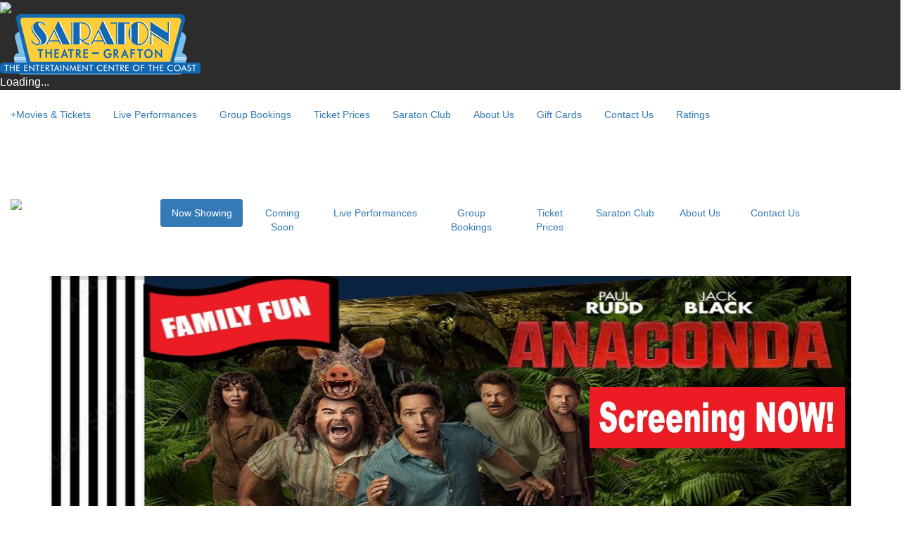

--- FILE ---
content_type: text/html; charset=utf-8
request_url: http://www.saraton.com/Responsive/Common/VenueTicketing/Start.aspx?sessionId=86415&cinemaId=8d013681-37b0-4d80-b3fd-8483e9340086
body_size: 13030
content:
<!DOCTYPE html><html xmlns="http://www.w3.org/1999/xhtml" lang="en-gb" dir="ltr"><head><meta name="viewport" content="width=device-width, initial-scale=1"/><script type="text/javascript" src="/media/jui/js/jquery.min.js"></script><script type="text/javascript" src="/media/jui/js/jquery-noconflict.js"></script><script type="text/javascript" src="/media/jui/js/jquery-migrate.js"></script><base href="http://www.saraton.com/Responsive/Common/VenueTicketing/Start.aspx" /><meta http-equiv="content-type" content="text/html; charset=utf-8" /><meta name="keywords" content="Saraton Cinema" /><title>Saraton Cinema - Now Showing</title><link href="/index.php?option=com_ajax&plugin=arktypography&format=json" rel="stylesheet" type="text/css" /><link href="/plugins/editors/jckeditor/typography/typography2.php" rel="stylesheet" type="text/css" media="null" attribs="[]" /><link href="http://www.saraton.com/media/com_dacinema/templates/defaultMovieList/defaultMovieList.css" rel="stylesheet" type="text/css" /><link href="/templates/dacinema/css/bootstrap.min.css" rel="stylesheet" type="text/css" /><link href="/plugins/system/template/assets/css/template.min.css" rel="stylesheet" type="text/css" /><link href="/media/jui/css/chosen.css?12e37560af682bb2a9db1fcb421662f5" rel="stylesheet" type="text/css" /><link href="http://www.saraton.com/media/editors/arkeditor/css/squeezebox.css" rel="stylesheet" type="text/css" /><link href="/plugins/system/aikon_super_preloader/assets/css/styles.css" rel="stylesheet" type="text/css" /><link href="http://www.saraton.com/modules/mod_footermenu/css/default.css" rel="stylesheet" type="text/css" /><link href="/modules/mod_dacinemamenu/mod_dacinemamenu.css" rel="stylesheet" type="text/css" /><link href="http://www.saraton.com/media/com_uniterevolution2/assets/rs-plugin/css/settings.css" rel="stylesheet" type="text/css" /><link href="http://www.saraton.com/media/com_uniterevolution2/assets/rs-plugin/css/dynamic-captions.css" rel="stylesheet" type="text/css" /><link href="http://www.saraton.com/media/com_uniterevolution2/assets/rs-plugin/css/static-captions.css" rel="stylesheet" type="text/css" /><style type="text/css">footer .row:first-child { display:none; }div#apreloader{background:#2c2c2c;}#apreloader-text{color:#ffffff;}
					.cube,
					.double-bounce1, .double-bounce2,
					.sticks > div,
					.cube1, .cube2,
					.round,
					.dot1, .dot2,
					.straightdots > div,
					.container1 > div, .container2 > div, .container3 > div,
					.movingBallLineG, .movingBallG,
					.windows8 .wBall .wInnerBall {
						background-color: #f5c839;
					} #apreloader-content-wrap span#apreloader-text{ font-size: 16px;}</style><script src="http://www.saraton.com/components/com_dacinema/assets/js/lazysizes.min.js" type="text/javascript"></script><script src="http://www.saraton.com/components/com_dacinema/assets/js/dacinema.min.js" type="text/javascript"></script><script src="http://www.saraton.com/media/com_dacinema/templates/defaultMovieList/defaultMovieList.js" type="text/javascript"></script><script src="/templates/dacinema/js/respond.min.js" type="text/javascript"></script><script src="/media/jui/js/jquery.min.js?12e37560af682bb2a9db1fcb421662f5" type="text/javascript"></script><script src="/media/jui/js/jquery-noconflict.js?12e37560af682bb2a9db1fcb421662f5" type="text/javascript"></script><script src="/media/jui/js/jquery-migrate.min.js?12e37560af682bb2a9db1fcb421662f5" type="text/javascript"></script><script src="/media/jui/js/chosen.jquery.min.js?12e37560af682bb2a9db1fcb421662f5" type="text/javascript"></script><script src="http://www.saraton.com/media/editors/arkeditor/js/jquery.easing.min.js" type="text/javascript"></script><script src="http://www.saraton.com/media/editors/arkeditor/js/squeezebox.min.js" type="text/javascript"></script><script src="/plugins/system/aikon_super_preloader/assets/js/preloader.scripts.js" type="text/javascript"></script><script type="text/javascript">var disableContentBottomPadding = 1;
	jQuery(function ($) {
		initChosen();
		$("body").on("subform-row-add", initChosen);
		function initChosen(event, container)
		{
			container = container || document;
			$(container).find("select").chosen({"disable_search_threshold":10,"search_contains":true,"allow_single_deselect":true,"placeholder_text_multiple":"Type or select some options","placeholder_text_single":"Select an option","no_results_text":"No results match"});
		}
	});
	(function()
				{
					if(typeof jQuery == 'undefined')
						return;
					
					jQuery(function($)
					{
						if($.fn.squeezeBox)
						{
							$( 'a.modal' ).squeezeBox({ parse: 'rel' });
				
							$( 'img.modal' ).each( function( i, el )
							{
								$(el).squeezeBox({
									handler: 'image',
									url: $( el ).attr( 'src' )
								});
							})
						}
						else if(typeof(SqueezeBox) !== 'undefined')
						{
							$( 'img.modal' ).each( function( i, el )
							{
								SqueezeBox.assign( el, 
								{
									handler: 'image',
									url: $( el ).attr( 'src' )
								});
							});
						}
						
						function jModalClose() 
						{
							if(typeof(SqueezeBox) == 'object')
								SqueezeBox.close();
							else
								ARK.squeezeBox.close();
						}
					
					});
				})();</script><!--[if lt IE 9]><script src="http://www.saraton.com//media/jui/js/html5.js"></script><![endif]--><link rel="icon" type="image/png" href="/plugins/system/template/assets/favicon.png">


<script>
  (function(i,s,o,g,r,a,m){i['GoogleAnalyticsObject']=r;i[r]=i[r]||function(){
  (i[r].q=i[r].q||[]).push(arguments)},i[r].l=1*new Date();a=s.createElement(o),
  m=s.getElementsByTagName(o)[0];a.async=1;a.src=g;m.parentNode.insertBefore(a,m)
  })(window,document,'script','//www.google-analytics.com/analytics.js','ga');
  ga('create', 'UA-XXXXX-X', 'auto');
  ga('send', 'pageview');
</script>
<!-- Universal Google Analytics PRO 4.6.3 Plugin by PB Web Development -->


</head><body>
 <script> 
var apreloaderEveryTime = false;

 </script> 
<div id="apreloader" data-delay="0" data-event="load"><div id="apreloader-inner"><div id="gif-spinner"><img src="/plugins/system/aikon_super_preloader/assets/images/bgif1.gif"></div><div id="css3-spinner">
<div class="windows8">

	<div class="wBall" id="wBall_1">
		<div class="wInnerBall"></div>
	</div>
	
	<div class="wBall" id="wBall_2">
		<div class="wInnerBall"></div>
	</div>
	
	<div class="wBall" id="wBall_3">
		<div class="wInnerBall"></div>
	</div>
	
	<div class="wBall" id="wBall_4">
		<div class="wInnerBall"></div>
	</div>
	
	<div class="wBall" id="wBall_5">
		<div class="wInnerBall"></div>
	</div>
	
</div></div><div id="apreloader-content-wrap"><div id="apreloader-logo-container"><img id="apreloader-logo" src="/images/template/logo/header.png" /></div><span id="apreloader-text">Loading...</span></div></div></div><!--[if lt IE 10]><style>#gif-spinner{ display: block; }div#apreloader{background:#000!important;} #apreloader-content-wrap span#apreloader-text{ color: #ffffff;}</style><![endif]--><div class="navmenu navmenu-default navmenu-fixed-left offcanvas"><section><div class="row"><div class="col-xs-12 col-sm-12"><ul class="dacmenu nav menu nav-pills nav-centered nav-vertical mobile "><li class="item-491 deeper dropdown"><a href="#" class="dropdown-toggle" data-toggle="dropdown" role="button" aria-haspopup="true" aria-expanded="false"><span class="sub-arrow">+</span>Movies &amp; Tickets</a><ul class="dropdown-menu"><li class="item-295 current active"><a href="/" ><span class="linker">Now Showing</span></a></li><li class="item-297"><a href="/coming-soon" ><span class="linker">Coming Soon</span></a></li></ul></li><li class="item-829"><a href="/live-performances" >Live Performances</a></li><li class="item-1127"><a href="/group-bookings" >Group Bookings</a></li><li class="item-1128"><a href="/ticket-prices" >Ticket Prices</a></li><li class="item-1129"><a href="/saraton-club" >Saraton Club</a></li><li class="item-1130"><a href="/about-us" >About Us</a></li><li class="item-822"><a href="https://www.movietkts.com.au/Saraton-Cinemas/giftcards" >Gift Cards</a></li><li class="item-306"><a href="/contact" >Contact Us</a></li><li class="item-404"><a href="/ratings" >Ratings</a></li></ul></div></div><div class="row module-box"><div class="col-xs-12 col-sm-12"></div></div></section></div><div class="navbar navbar-default navbar-inverse navbar-fixed-top hidden-md hidden-lg"><div class="container"><div class="navbar-header"><button id="navmenu-toggle" type="button" class="navbar-toggle pull-left"><span class="text">Menu</span><span class="icon-bar"></span><span class="icon-bar"></span><span class="icon-bar"></span></button><div class="navbar-left hidden-lg hidden-md hidden-xs"><a class="navbar-brand" href="/"><img class="logo img-responsive" src="/plugins/system/template/assets/images/logo/tablet-logo.png"/></a></div><div class="navbar-left hidden-lg hidden-md hidden-sm"><a class="navbar-brand" href="/"><img class="logo img-responsive" src="/plugins/system/template/assets/images/logo/tablet-logo.png"/></a></div></div></div></div><div id="toolbar" class="container-fluid hidden-sm hidden-xs"><div class="row row-eq-height"><div class="toolbar-left col-md-2 text-left"><a href="/"><img class="logo img-responsive" src="/plugins/system/template/assets/images/logo/header.png"/></a></div><div class="toolbar-center col-md-9 text-center"><ul class="dacmenu nav menu nav-pills nav-justified nav-horizontal desktop "><li class="item-256 current active"><a href="/" >Now Showing</a></li><li class="item-258"><a href="/coming-soon" >Coming Soon</a></li><li class="item-826"><a href="/live-performances" >Live Performances</a></li><li class="item-1119"><a href="/group-bookings" >Group Bookings</a></li><li class="item-1122"><a href="/ticket-prices" >Ticket Prices</a></li><li class="item-1117"><a href="/saraton-club" >Saraton Club</a></li><li class="item-1120"><a href="/about-us" >About Us</a></li><li class="item-266"><a href="/contact" >Contact Us</a></li></ul></div><div class="toolbar-right col-md-1 text-right"></div></div></div><div class="canvas container"><div id="top-a" class="row"><div class="col-md-12 col-sm-12 col-xs-12"><!-- START REVOLUTION SLIDER 5.0.8 fullwidth mode --><link href="http://fonts.googleapis.com/css?family=" rel="stylesheet" type="text/css" media="all" /><script type='text/javascript' src='http://www.saraton.com/media/com_uniterevolution2/assets/rs-plugin/js/jquery.themepunch.tools.min.js?rev=5.0.4'></script><script type='text/javascript' src='http://www.saraton.com/media/com_uniterevolution2/assets/rs-plugin/js/jquery.themepunch.revolution.min.js?rev=5.0.4'></script><div id="rev_slider_2_1_wrapper" class="rev_slider_wrapper fullwidthbanner-container" style="margin:0px auto;background-color:#000;padding:0px;margin-top:0px;margin-bottom:0px;max-height:350px;"><div id="rev_slider_2_1" class="rev_slider fullwidthabanner" style="display:none;max-height:350px;height:350px;"><ul><!-- SLIDE  1--><li data-transition="random" data-slotamount="7" data-masterspeed="300"  data-saveperformance="off" ><!-- MAIN IMAGE --><img src="http://www.saraton.com/media/com_uniterevolution2/assets/images/dummy.png"  alt="Blackstripe" data-lazyload="http://www.saraton.com/images/SARATON/Blackstripe.JPG" data-bgposition="center top" data-bgfit="cover" data-bgrepeat="no-repeat"><!-- LAYERS --><!-- LAYER NR. 1 --><div class="tp-caption tp-fade"
			data-x="138"
			data-y="-1" 
			data-speed="300"
			data-start="0"
			data-easing="Power3.easeInOut"
			data-elementdelay="0.1"
			data-endelementdelay="0.1"
			 data-endspeed="300"
			style="z-index: 5;"><img src="http://www.saraton.com/media/com_uniterevolution2/assets/images/dummy.png" alt="" data-ww="1025" data-hh="351" data-lazyload="http://www.saraton.com/images/SARATON/anaconda.JPG"></div><!-- LAYER NR. 2 --><div class="tp-caption tp-fade"
			data-x="788"
			data-y="162" 
			data-speed="300"
			data-start="500"
			data-easing="Power3.easeInOut"
			data-elementdelay="0.1"
			data-endelementdelay="0.1"
			 data-endspeed="300"
			style="z-index: 6;"><img src="http://www.saraton.com/media/com_uniterevolution2/assets/images/dummy.png" alt="" data-ww="373" data-hh="89" data-lazyload="http://www.saraton.com/images/SARATON/!%40!%23.JPG"></div></li><!-- SLIDE  2--><li data-transition="random" data-slotamount="7" data-masterspeed="300"  data-saveperformance="off" ><!-- MAIN IMAGE --><img src="http://www.saraton.com/media/com_uniterevolution2/assets/images/dummy.png"  alt="Yellow%20back" data-lazyload="http://www.saraton.com/images/SARATON/Yellow%20back.JPG" data-bgposition="center top" data-bgfit="cover" data-bgrepeat="no-repeat"><!-- LAYERS --><!-- LAYER NR. 1 --><div class="tp-caption tp-fade"
			data-x="-13"
			data-y="-13" 
			data-speed="300"
			data-start="500"
			data-easing="Power3.easeInOut"
			data-elementdelay="0.1"
			data-endelementdelay="0.1"
			 data-endspeed="300"
			style="z-index: 5;"><img src="http://www.saraton.com/media/com_uniterevolution2/assets/images/dummy.png" alt="" data-ww="1270" data-hh="364" data-lazyload="http://www.saraton.com/images/SARATON/bob.JPG"></div><!-- LAYER NR. 2 --><div class="tp-caption tp-fade"
			data-x="804"
			data-y="118" 
			data-speed="300"
			data-start="500"
			data-easing="Power3.easeInOut"
			data-elementdelay="0.1"
			data-endelementdelay="0.1"
			 data-endspeed="300"
			style="z-index: 6;"><div class="tp-layer-inner-rotation  " style=" -moz-transform: rotate(333deg); -ms-transform: rotate(333deg); -o-transform: rotate(333deg); -webkit-transform: rotate(333deg); transform: rotate(333deg); -moz-transform-origin: 50% 50%; -ms-transform-origin: 50% 50%; -o-transform-origin: 50% 50%; -webkit-transform-origin: 50% 50%; transform-origin: 50% 50%;"><img src="http://www.saraton.com/media/com_uniterevolution2/assets/images/dummy.png" alt="" data-lazyload="http://www.saraton.com/images/SARATON/NB%5E.JPG"></div></div></li><!-- SLIDE  3--><li data-transition="random" data-slotamount="7" data-masterspeed="300"  data-saveperformance="off" ><!-- MAIN IMAGE --><img src="http://www.saraton.com/media/com_uniterevolution2/assets/images/dummy.png"  alt="Black%20curtains" data-lazyload="http://www.saraton.com/images/SARATON/Black%20curtains.JPG" data-bgposition="center top" data-bgfit="cover" data-bgrepeat="no-repeat"><!-- LAYERS --><!-- LAYER NR. 1 --><div class="tp-caption large_bg_black tp-fade tp-resizeme"
			data-x="766"
			data-y="39" 
			data-speed="300"
			data-start="0"
			data-easing="Power3.easeInOut"
			data-splitin="none"
			data-splitout="none"
			data-elementdelay="0.1"
			data-endelementdelay="0.1"
			 data-end="4200"
 data-endspeed="300"
			style="z-index: 5; max-width: auto; max-height: auto; white-space: nowrap;">SCREENING</div><!-- LAYER NR. 2 --><div class="tp-caption large_bg_black tp-fade tp-resizeme"
			data-x="831"
			data-y="142" 
			data-speed="300"
			data-start="400"
			data-easing="Power3.easeInOut"
			data-splitin="none"
			data-splitout="none"
			data-elementdelay="0.1"
			data-endelementdelay="0.1"
			 data-end="4200"
 data-endspeed="300"
			style="z-index: 6; max-width: auto; max-height: auto; white-space: nowrap;">FROM</div><!-- LAYER NR. 3 --><div class="tp-caption large_bg_black tp-fade tp-resizeme"
			data-x="759"
			data-y="248" 
			data-speed="300"
			data-start="400"
			data-easing="Power3.easeInOut"
			data-splitin="none"
			data-splitout="none"
			data-elementdelay="0.1"
			data-endelementdelay="0.1"
			 data-end="4200"
 data-endspeed="300"
			style="z-index: 7; max-width: auto; max-height: auto; white-space: nowrap;">BOXING DAY!</div><!-- LAYER NR. 4 --><div class="tp-caption tp-fade"
			data-x="139"
			data-y="-50" 
			data-speed="300"
			data-start="0"
			data-easing="Power3.easeInOut"
			data-elementdelay="0.1"
			data-endelementdelay="0.1"
			 data-end="4250"
 data-endspeed="300"
			style="z-index: 8;"><img src="http://www.saraton.com/media/com_uniterevolution2/assets/images/dummy.png" alt="" data-ww="571" data-hh="394" data-lazyload="http://www.saraton.com/images/SARATON/HOUSEMAID2.JPG"></div><!-- LAYER NR. 5 --><div class="tp-caption tp-fade"
			data-x="775"
			data-y="2" 
			data-speed="300"
			data-start="4400"
			data-easing="Power3.easeInOut"
			data-elementdelay="0.1"
			data-endelementdelay="0.1"
			 data-endspeed="300"
			style="z-index: 9;"><img src="http://www.saraton.com/media/com_uniterevolution2/assets/images/dummy.png" alt="" data-ww="272" data-hh="357" data-lazyload="http://www.saraton.com/images/SARATON/HOUSEMAID3.JPG"></div><!-- LAYER NR. 6 --><div class="tp-caption tp-fade"
			data-x="200"
			data-y="72" 
			data-speed="300"
			data-start="4500"
			data-easing="Power3.easeInOut"
			data-elementdelay="0.1"
			data-endelementdelay="0.1"
			 data-endspeed="300"
			style="z-index: 10;"><img src="http://www.saraton.com/media/com_uniterevolution2/assets/images/dummy.png" alt="" data-lazyload="http://www.saraton.com/images/SARATON/0054!.JPG"></div></li><!-- SLIDE  4--><li data-transition="random" data-slotamount="7" data-masterspeed="300"  data-saveperformance="off" ><!-- MAIN IMAGE --><img src="http://www.saraton.com/media/com_uniterevolution2/assets/images/dummy.png"  alt="Maroon%20back" data-lazyload="http://www.saraton.com/images/SARATON/Maroon%20back.JPG" data-bgposition="center top" data-bgfit="cover" data-bgrepeat="no-repeat"><!-- LAYERS --><!-- LAYER NR. 1 --><div class="tp-caption tp-fade"
			data-x="214"
			data-y="-6" 
			data-speed="300"
			data-start="0"
			data-easing="Power3.easeInOut"
			data-elementdelay="0.1"
			data-endelementdelay="0.1"
			 data-endspeed="300"
			style="z-index: 5;"><img src="http://www.saraton.com/media/com_uniterevolution2/assets/images/dummy.png" alt="" data-ww="743" data-hh="357" data-lazyload="http://www.saraton.com/images/SARATON/saraton1.JPG"></div><!-- LAYER NR. 2 --><div class="tp-caption tp-fade"
			data-x="8"
			data-y="-3" 
			data-speed="300"
			data-start="500"
			data-easing="Power3.easeInOut"
			data-elementdelay="0.1"
			data-endelementdelay="0.1"
			 data-endspeed="300"
			style="z-index: 6;"><img src="http://www.saraton.com/media/com_uniterevolution2/assets/images/dummy.png" alt="" data-lazyload="http://www.saraton.com/images/SARATON/1002.JPG"></div><!-- LAYER NR. 3 --><div class="tp-caption tp-fade"
			data-x="965"
			data-y="5" 
			data-speed="300"
			data-start="500"
			data-easing="Power3.easeInOut"
			data-elementdelay="0.1"
			data-endelementdelay="0.1"
			 data-endspeed="300"
			style="z-index: 7;"><img src="http://www.saraton.com/media/com_uniterevolution2/assets/images/dummy.png" alt="" data-lazyload="http://www.saraton.com/images/SARATON/1002.JPG"></div></li><!-- SLIDE  5--><li data-transition="random" data-slotamount="7" data-masterspeed="300"  data-saveperformance="off" ><!-- MAIN IMAGE --><img src="http://www.saraton.com/media/com_uniterevolution2/assets/images/dummy.png"  alt="Black%20curtains" data-lazyload="http://www.saraton.com/images/SARATON/Black%20curtains.JPG" data-bgposition="center top" data-bgfit="cover" data-bgrepeat="no-repeat"><!-- LAYERS --><!-- LAYER NR. 1 --><div class="tp-caption tp-fade"
			data-x="20"
			data-y="3" 
			data-speed="300"
			data-start="0"
			data-easing="Power3.easeInOut"
			data-elementdelay="0.1"
			data-endelementdelay="0.1"
			 data-endspeed="300"
			style="z-index: 5;"><img src="http://www.saraton.com/media/com_uniterevolution2/assets/images/dummy.png" alt="" data-ww="1001" data-hh="390" data-lazyload="http://www.saraton.com/images/SARATON/fatty%20long.JPG"></div><!-- LAYER NR. 2 --><div class="tp-caption tp-fade"
			data-x="850"
			data-y="43" 
			data-speed="300"
			data-start="300"
			data-easing="Power3.easeInOut"
			data-elementdelay="0.1"
			data-endelementdelay="0.1"
			 data-endspeed="300"
			style="z-index: 6;"><div class="tp-layer-inner-rotation  " style=" -moz-transform: rotate(343deg); -ms-transform: rotate(343deg); -o-transform: rotate(343deg); -webkit-transform: rotate(343deg); transform: rotate(343deg); -moz-transform-origin: 50% 50%; -ms-transform-origin: 50% 50%; -o-transform-origin: 50% 50%; -webkit-transform-origin: 50% 50%; transform-origin: 50% 50%;"><img src="http://www.saraton.com/media/com_uniterevolution2/assets/images/dummy.png" alt="" data-lazyload="http://www.saraton.com/images/SARATON/fattydate.JPG"></div></div></li><!-- SLIDE  6--><li data-transition="random" data-slotamount="7" data-masterspeed="300"  data-saveperformance="off" ><!-- MAIN IMAGE --><img src="http://www.saraton.com/media/com_uniterevolution2/assets/images/dummy.png"  alt="redcurtain" data-lazyload="http://www.saraton.com/images/SARATON/redcurtain.JPG" data-bgposition="center top" data-bgfit="cover" data-bgrepeat="no-repeat"><!-- LAYERS --><!-- LAYER NR. 1 --><div class="tp-caption tp-fade"
			data-x="398"
			data-y="0" 
			data-speed="300"
			data-start="0"
			data-easing="Power3.easeInOut"
			data-elementdelay="0.1"
			data-endelementdelay="0.1"
			 data-endspeed="300"
			style="z-index: 5;"><img src="http://www.saraton.com/media/com_uniterevolution2/assets/images/dummy.png" alt="" data-lazyload="http://www.saraton.com/images/SARATON/avatar.JPG"></div><!-- LAYER NR. 2 --><div class="tp-caption tp-fade tp-resizeme"
			data-x="66"
			data-y="66" 
			data-speed="300"
			data-start="500"
			data-easing="Power3.easeInOut"
			data-splitin="none"
			data-splitout="none"
			data-elementdelay="0.1"
			data-endelementdelay="0.1"
			 data-endspeed="300"
			style="z-index: 6; max-width: auto; max-height: auto; white-space: nowrap;"><div class="tp-layer-inner-rotation large_bg_black " style=" -moz-transform: rotate(345deg); -ms-transform: rotate(345deg); -o-transform: rotate(345deg); -webkit-transform: rotate(345deg); transform: rotate(345deg); -moz-transform-origin: 50% 50%; -ms-transform-origin: 50% 50%; -o-transform-origin: 50% 50%; -webkit-transform-origin: 50% 50%; transform-origin: 50% 50%;">STILL SCREENING</div></div><!-- LAYER NR. 3 --><div class="tp-caption large_bg_black tp-fade tp-resizeme"
			data-x="105"
			data-y="191" 
			data-speed="300"
			data-start="500"
			data-easing="Power3.easeInOut"
			data-splitin="none"
			data-splitout="none"
			data-elementdelay="0.1"
			data-endelementdelay="0.1"
			 data-endspeed="300"
			style="z-index: 7; max-width: auto; max-height: auto; white-space: nowrap;">ONLY in 2D</div></li><!-- SLIDE  7--><li data-transition="random" data-slotamount="7" data-masterspeed="300"  data-saveperformance="off" ><!-- MAIN IMAGE --><img src="http://www.saraton.com/media/com_uniterevolution2/assets/images/dummy.png"  alt="%40%40%25" data-lazyload="http://www.saraton.com/images/SARATON/%40%40%25.JPG" data-bgposition="center top" data-bgfit="cover" data-bgrepeat="no-repeat"><!-- LAYERS --><!-- LAYER NR. 1 --><div class="tp-caption tp-fade"
			data-x="408"
			data-y="0" 
			data-speed="300"
			data-start="0"
			data-easing="Power3.easeInOut"
			data-elementdelay="0.1"
			data-endelementdelay="0.1"
			 data-endspeed="300"
			style="z-index: 5;"><img src="http://www.saraton.com/media/com_uniterevolution2/assets/images/dummy.png" alt="" data-ww="744" data-hh="352" data-lazyload="http://www.saraton.com/images/SARATON/zzoo2.JPG"></div><!-- LAYER NR. 2 --><div class="tp-caption tp-fade"
			data-x="0"
			data-y="126" 
			data-speed="300"
			data-start="900"
			data-easing="Power3.easeInOut"
			data-elementdelay="0.1"
			data-endelementdelay="0.1"
			 data-endspeed="300"
			style="z-index: 6;"><div class="tp-layer-inner-rotation  " style=" -moz-transform: rotate(333deg); -ms-transform: rotate(333deg); -o-transform: rotate(333deg); -webkit-transform: rotate(333deg); transform: rotate(333deg); -moz-transform-origin: 50% 50%; -ms-transform-origin: 50% 50%; -o-transform-origin: 50% 50%; -webkit-transform-origin: 50% 50%; transform-origin: 50% 50%;"><img src="http://www.saraton.com/media/com_uniterevolution2/assets/images/dummy.png" alt="" data-lazyload="http://www.saraton.com/images/SARATON/zzoo3.JPG"></div></div></li><!-- SLIDE  8--><li data-transition="random" data-slotamount="7" data-masterspeed="300"  data-saveperformance="off" ><!-- MAIN IMAGE --><img src="http://www.saraton.com/media/com_uniterevolution2/assets/images/dummy.png"  alt="wicked%20stripe" data-lazyload="http://www.saraton.com/images/SARATON/wicked%20stripe.JPG" data-bgposition="center top" data-bgfit="cover" data-bgrepeat="no-repeat"><!-- LAYERS --><!-- LAYER NR. 1 --><div class="tp-caption tp-fade"
			data-x="211"
			data-y="9" 
			data-speed="300"
			data-start="0"
			data-easing="Power3.easeInOut"
			data-elementdelay="0.1"
			data-endelementdelay="0.1"
			 data-endspeed="300"
			style="z-index: 5;"><img src="http://www.saraton.com/media/com_uniterevolution2/assets/images/dummy.png" alt="" data-ww="724" data-hh="324" data-lazyload="http://www.saraton.com/images/SARATON/Wickedforgood.JPG"></div><!-- LAYER NR. 2 --><div class="tp-caption large_bg_black tp-fade tp-resizeme"
			data-x="964"
			data-y="107" 
			data-speed="300"
			data-start="500"
			data-easing="Power3.easeInOut"
			data-splitin="none"
			data-splitout="none"
			data-elementdelay="0.1"
			data-endelementdelay="0.1"
			 data-endspeed="300"
			style="z-index: 6; max-width: auto; max-height: auto; white-space: nowrap;">Combos</div><!-- LAYER NR. 3 --><div class="tp-caption large_bg_black tp-fade tp-resizeme"
			data-x="970"
			data-y="29" 
			data-speed="300"
			data-start="500"
			data-easing="Power3.easeInOut"
			data-splitin="none"
			data-splitout="none"
			data-elementdelay="0.1"
			data-endelementdelay="0.1"
			 data-endspeed="300"
			style="z-index: 7; max-width: auto; max-height: auto; white-space: nowrap;">Wicked</div><!-- LAYER NR. 4 --><div class="tp-caption large_bg_black tp-fade tp-resizeme"
			data-x="1004"
			data-y="189" 
			data-speed="300"
			data-start="500"
			data-easing="Power3.easeInOut"
			data-splitin="none"
			data-splitout="none"
			data-elementdelay="0.1"
			data-endelementdelay="0.1"
			 data-endspeed="300"
			style="z-index: 8; max-width: auto; max-height: auto; white-space: nowrap;">$30</div><!-- LAYER NR. 5 --><div class="tp-caption tp-fade tp-resizeme"
			data-x="921"
			data-y="268" 
			data-speed="300"
			data-start="500"
			data-easing="Power3.easeInOut"
			data-splitin="none"
			data-splitout="none"
			data-elementdelay="0.1"
			data-endelementdelay="0.1"
			 data-endspeed="300"
			style="z-index: 9; max-width: auto; max-height: auto; white-space: nowrap;"><div class="tp-layer-inner-rotation excerpt " style=" -moz-transform: rotate(338deg); -ms-transform: rotate(338deg); -o-transform: rotate(338deg); -webkit-transform: rotate(338deg); transform: rotate(338deg); -moz-transform-origin: 50% 50%; -ms-transform-origin: 50% 50%; -o-transform-origin: 50% 50%; -webkit-transform-origin: 50% 50%; transform-origin: 50% 50%;">While Stocks Last!</div></div><!-- LAYER NR. 6 --><div class="tp-caption tp-fade"
			data-x="0"
			data-y="117" 
			data-speed="300"
			data-start="500"
			data-easing="Power3.easeInOut"
			data-elementdelay="0.1"
			data-endelementdelay="0.1"
			 data-endspeed="300"
			style="z-index: 10;"><div class="tp-layer-inner-rotation  " style=" -moz-transform: rotate(336deg); -ms-transform: rotate(336deg); -o-transform: rotate(336deg); -webkit-transform: rotate(336deg); transform: rotate(336deg); -moz-transform-origin: 50% 50%; -ms-transform-origin: 50% 50%; -o-transform-origin: 50% 50%; -webkit-transform-origin: 50% 50%; transform-origin: 50% 50%;"><img src="http://www.saraton.com/media/com_uniterevolution2/assets/images/dummy.png" alt="" data-ww="542" data-hh="111" data-lazyload="http://www.saraton.com/images/SARATON/awserd.JPG"></div></div></li><!-- SLIDE  9--><li data-transition="random" data-slotamount="7" data-masterspeed="300"  data-saveperformance="off" ><!-- MAIN IMAGE --><img src="http://www.saraton.com/media/com_uniterevolution2/assets/images/dummy.png"  alt="Khakai%20curtains" data-lazyload="http://www.saraton.com/images/SARATON/Khakai%20curtains.JPG" data-bgposition="center top" data-bgfit="cover" data-bgrepeat="no-repeat"><!-- LAYERS --><!-- LAYER NR. 1 --><div class="tp-caption tp-fade"
			data-x="264"
			data-y="-8" 
			data-speed="300"
			data-start="0"
			data-easing="Power3.easeInOut"
			data-elementdelay="0.1"
			data-endelementdelay="0.1"
			 data-endspeed="300"
			style="z-index: 5;"><img src="http://www.saraton.com/media/com_uniterevolution2/assets/images/dummy.png" alt="" data-ww="848" data-hh="411" data-lazyload="http://www.saraton.com/images/SARATON/Julielong.JPG"></div><!-- LAYER NR. 2 --><div class="tp-caption tp-fade"
			data-x="9"
			data-y="46" 
			data-speed="300"
			data-start="4350"
			data-easing="Power3.easeInOut"
			data-elementdelay="0.1"
			data-endelementdelay="0.1"
			 data-endspeed="300"
			style="z-index: 6;"><img src="http://www.saraton.com/media/com_uniterevolution2/assets/images/dummy.png" alt="" data-lazyload="http://www.saraton.com/images/SARATON/%40%40TOSN.JPG"></div></li><!-- SLIDE  10--><li data-transition="random" data-slotamount="7" data-masterspeed="300"  data-saveperformance="off" ><!-- MAIN IMAGE --><img src="http://www.saraton.com/media/com_uniterevolution2/assets/images/dummy.png"  alt="Khakai%20curtains" data-lazyload="http://www.saraton.com/images/SARATON/Khakai%20curtains.JPG" data-bgposition="center top" data-bgfit="cover" data-bgrepeat="no-repeat"><!-- LAYERS --><!-- LAYER NR. 1 --><div class="tp-caption tp-fade"
			data-x="44"
			data-y="-3" 
			data-speed="300"
			data-start="0"
			data-easing="Power3.easeInOut"
			data-elementdelay="0.1"
			data-endelementdelay="0.1"
			 data-endspeed="300"
			style="z-index: 5;"><img src="http://www.saraton.com/media/com_uniterevolution2/assets/images/dummy.png" alt="" data-ww="279" data-hh="443" data-lazyload="http://www.saraton.com/images/SARATON/Banjo2.JPG"></div><!-- LAYER NR. 2 --><div class="tp-caption tp-fade"
			data-x="848"
			data-y="0" 
			data-speed="300"
			data-start="250"
			data-easing="Power3.easeInOut"
			data-elementdelay="0.1"
			data-endelementdelay="0.1"
			 data-endspeed="300"
			style="z-index: 6;"><img src="http://www.saraton.com/media/com_uniterevolution2/assets/images/dummy.png" alt="" data-ww="285" data-hh="348" data-lazyload="http://www.saraton.com/images/SARATON/Banjo5.JPG"></div><!-- LAYER NR. 3 --><div class="tp-caption tp-fade"
			data-x="438"
			data-y="0" 
			data-speed="300"
			data-start="300"
			data-easing="Power3.easeInOut"
			data-elementdelay="0.1"
			data-endelementdelay="0.1"
			 data-end="8600"
 data-endspeed="300"
			style="z-index: 7;"><img src="http://www.saraton.com/media/com_uniterevolution2/assets/images/dummy.png" alt="" data-ww="311" data-hh="378" data-lazyload="http://www.saraton.com/images/SARATON/Banjo%20new.JPG"></div></li><!-- SLIDE  11--><li data-transition="random" data-slotamount="7" data-masterspeed="300"  data-saveperformance="off" ><!-- MAIN IMAGE --><img src="http://www.saraton.com/media/com_uniterevolution2/assets/images/dummy.png"  alt="Black%20curtains" data-lazyload="http://www.saraton.com/images/SARATON/Black%20curtains.JPG" data-bgposition="center top" data-bgfit="cover" data-bgrepeat="no-repeat"><!-- LAYERS --><!-- LAYER NR. 1 --><div class="tp-caption tp-fade"
			data-x="-25"
			data-y="7" 
			data-speed="300"
			data-start="0"
			data-easing="Power3.easeInOut"
			data-elementdelay="0.1"
			data-endelementdelay="0.1"
			 data-endspeed="300"
			style="z-index: 5;"><img src="http://www.saraton.com/media/com_uniterevolution2/assets/images/dummy.png" alt="" data-ww="1159" data-hh="333" data-lazyload="http://www.saraton.com/images/SARATON/longbigchillout.JPG"></div><!-- LAYER NR. 2 --><div class="tp-caption tp-fade tp-resizeme"
			data-x="-23"
			data-y="152" 
			data-speed="300"
			data-start="100"
			data-easing="Power3.easeInOut"
			data-splitin="none"
			data-splitout="none"
			data-elementdelay="0.1"
			data-endelementdelay="0.1"
			 data-endspeed="300"
			style="z-index: 6; max-width: 290px; max-height: 40px; white-space: nowrap;"><div class="tp-layer-inner-rotation large_bg_black " style=" -moz-transform: rotate(348deg); -ms-transform: rotate(348deg); -o-transform: rotate(348deg); -webkit-transform: rotate(348deg); transform: rotate(348deg); -moz-transform-origin: 50% 50%; -ms-transform-origin: 50% 50%; -o-transform-origin: 50% 50%; -webkit-transform-origin: 50% 50%; transform-origin: 50% 50%;">Saturday  MAY 2</div></div><!-- LAYER NR. 3 --><div class="tp-caption large_bg_black tp-fade tp-resizeme"
			data-x="69"
			data-y="238" 
			data-speed="300"
			data-start="250"
			data-easing="Power3.easeInOut"
			data-splitin="none"
			data-splitout="none"
			data-elementdelay="0.1"
			data-endelementdelay="0.1"
			 data-endspeed="300"
			style="z-index: 7; max-width: auto; max-height: auto; white-space: nowrap;">@ 7.30pm</div></li><!-- SLIDE  12--><li data-transition="random" data-slotamount="7" data-masterspeed="300"  data-saveperformance="off" ><!-- MAIN IMAGE --><img src="http://www.saraton.com/media/com_uniterevolution2/assets/images/dummy.png"  alt="purple%20curtain" data-lazyload="http://www.saraton.com/images/SARATON/purple%20curtain.JPG" data-bgposition="center top" data-bgfit="cover" data-bgrepeat="no-repeat"><!-- LAYERS --><!-- LAYER NR. 1 --><div class="tp-caption tp-fade"
			data-x="8"
			data-y="21" 
			data-speed="300"
			data-start="0"
			data-easing="Power3.easeInOut"
			data-elementdelay="0.1"
			data-endelementdelay="0.1"
			 data-endspeed="300"
			style="z-index: 5;"><img src="http://www.saraton.com/media/com_uniterevolution2/assets/images/dummy.png" alt="" data-lazyload="http://www.saraton.com/images/SARATON/Lukelong.JPG"></div><!-- LAYER NR. 2 --><div class="tp-caption tp-fade"
			data-x="837"
			data-y="1" 
			data-speed="300"
			data-start="1000"
			data-easing="Power3.easeInOut"
			data-elementdelay="0.1"
			data-endelementdelay="0.1"
			 data-end="8650"
 data-endspeed="300"
			style="z-index: 6;"><img src="http://www.saraton.com/media/com_uniterevolution2/assets/images/dummy.png" alt="" data-ww="314" data-hh="351" data-lazyload="http://www.saraton.com/images/SARATON/!%40%23luke.JPG"></div></li><!-- SLIDE  13--><li data-transition="random" data-slotamount="7" data-masterspeed="300"  data-saveperformance="off" ><!-- MAIN IMAGE --><img src="http://www.saraton.com/media/com_uniterevolution2/assets/images/dummy.png"  alt="Lime%20curtain" data-lazyload="http://www.saraton.com/images/SARATON/Lime%20curtain.JPG" data-bgposition="center top" data-bgfit="cover" data-bgrepeat="no-repeat"><!-- LAYERS --><!-- LAYER NR. 1 --><div class="tp-caption tp-fade"
			data-x="167"
			data-y="-23" 
			data-speed="300"
			data-start="0"
			data-easing="Power3.easeInOut"
			data-elementdelay="0.1"
			data-endelementdelay="0.1"
			 data-endspeed="300"
			style="z-index: 5;"><img src="http://www.saraton.com/media/com_uniterevolution2/assets/images/dummy.png" alt="" data-lazyload="http://www.saraton.com/images/SARATON/Mini.JPG"></div><!-- LAYER NR. 2 --><div class="tp-caption tp-fade"
			data-x="634"
			data-y="29" 
			data-speed="300"
			data-start="0"
			data-easing="Power3.easeInOut"
			data-elementdelay="0.1"
			data-endelementdelay="0.1"
			 data-endspeed="300"
			style="z-index: 6;"><img src="http://www.saraton.com/media/com_uniterevolution2/assets/images/dummy.png" alt="" data-lazyload="http://www.saraton.com/images/SARATON/try.JPG"></div><!-- LAYER NR. 3 --><div class="tp-caption tp-fade"
			data-x="65"
			data-y="95" 
			data-speed="300"
			data-start="150"
			data-easing="Power3.easeInOut"
			data-elementdelay="0.1"
			data-endelementdelay="0.1"
			 data-endspeed="300"
			style="z-index: 7;"><div class="tp-layer-inner-rotation  " style=" -moz-transform: rotate(342deg); -ms-transform: rotate(342deg); -o-transform: rotate(342deg); -webkit-transform: rotate(342deg); transform: rotate(342deg); -moz-transform-origin: 50% 50%; -ms-transform-origin: 50% 50%; -o-transform-origin: 50% 50%; -webkit-transform-origin: 50% 50%; transform-origin: 50% 50%;"><img src="http://www.saraton.com/media/com_uniterevolution2/assets/images/dummy.png" alt="" data-lazyload="http://www.saraton.com/images/SARATON/too%20big.JPG"></div></div></li></ul><div class="tp-bannertimer"></div></div><script type="text/javascript">/******************************************
					-	PREPARE PLACEHOLDER FOR SLIDER	-
				******************************************/
								
				 
						var setREVStartSize = function() {
							var	tpopt = new Object(); 
								tpopt.startwidth = 1170;
								tpopt.startheight = 350;
								tpopt.container = jQuery('#rev_slider_2_1');
								tpopt.fullScreen = "off";
								tpopt.forceFullWidth="off";

							tpopt.container.closest(".rev_slider_wrapper").css({height:tpopt.container.height()});tpopt.width=parseInt(tpopt.container.width(),0);tpopt.height=parseInt(tpopt.container.height(),0);tpopt.bw=tpopt.width/tpopt.startwidth;tpopt.bh=tpopt.height/tpopt.startheight;if(tpopt.bh>tpopt.bw)tpopt.bh=tpopt.bw;if(tpopt.bh<tpopt.bw)tpopt.bw=tpopt.bh;if(tpopt.bw<tpopt.bh)tpopt.bh=tpopt.bw;if(tpopt.bh>1){tpopt.bw=1;tpopt.bh=1}if(tpopt.bw>1){tpopt.bw=1;tpopt.bh=1}tpopt.height=Math.round(tpopt.startheight*(tpopt.width/tpopt.startwidth));if(tpopt.height>tpopt.startheight&&tpopt.autoHeight!="on")tpopt.height=tpopt.startheight;if(tpopt.fullScreen=="on"){tpopt.height=tpopt.bw*tpopt.startheight;var cow=tpopt.container.parent().width();var coh=jQuery(window).height();if(tpopt.fullScreenOffsetContainer!=undefined){try{var offcontainers=tpopt.fullScreenOffsetContainer.split(",");jQuery.each(offcontainers,function(e,t){coh=coh-jQuery(t).outerHeight(true);if(coh<tpopt.minFullScreenHeight)coh=tpopt.minFullScreenHeight})}catch(e){}}tpopt.container.parent().height(coh);tpopt.container.height(coh);tpopt.container.closest(".rev_slider_wrapper").height(coh);tpopt.container.closest(".forcefullwidth_wrapper_tp_banner").find(".tp-fullwidth-forcer").height(coh);tpopt.container.css({height:"100%"});tpopt.height=coh;}else{tpopt.container.height(tpopt.height);tpopt.container.closest(".rev_slider_wrapper").height(tpopt.height);tpopt.container.closest(".forcefullwidth_wrapper_tp_banner").find(".tp-fullwidth-forcer").height(tpopt.height);}
						};
						
						/* CALL PLACEHOLDER */
						setREVStartSize();
								
				
				var tpj=jQuery;				
				tpj.noConflict();				
				var revapi2;
				
				
				
				tpj(document).ready(function() {
				
					
								
				if(tpj('#rev_slider_2_1').revolution == undefined){
					revslider_showDoubleJqueryError('#rev_slider_2_1');
				}else{
				   revapi2 = tpj('#rev_slider_2_1').show().revolution(
					{
											
						dottedOverlay:"none",
						delay:9000,
						startwidth:1170,
						startheight:350,
						hideThumbs:200,
						
						thumbWidth:100,
						thumbHeight:50,
						thumbAmount:5,
													
						simplifyAll:"on",						
						navigationType:"bullet",
						navigationArrows:"solo",
						navigationStyle:"round",						
						touchenabled:"on",
						onHoverStop:"on",						
						nextSlideOnWindowFocus:"off",
						
						swipe_threshold: 75,
						swipe_min_touches: 1,
						drag_block_vertical: false,
																		
																		
						keyboardNavigation:"off",
						
						navigationHAlign:"center",
						navigationVAlign:"bottom",
						navigationHOffset:0,
						navigationVOffset:20,

						soloArrowLeftHalign:"left",
						soloArrowLeftValign:"center",
						soloArrowLeftHOffset:20,
						soloArrowLeftVOffset:0,

						soloArrowRightHalign:"right",
						soloArrowRightValign:"center",
						soloArrowRightHOffset:20,
						soloArrowRightVOffset:0,
								
						shadow:0,
						fullWidth:"on",
						fullScreen:"off",

												spinner:"spinner3",
																		
						stopLoop:"off",
						stopAfterLoops:-1,
						stopAtSlide:-1,

						shuffle:"off",
						
						autoHeight:"off",						
						forceFullWidth:"off",						
												
												
												
						hideThumbsOnMobile:"off",
						hideNavDelayOnMobile:1500,
						hideBulletsOnMobile:"off",
						hideArrowsOnMobile:"off",
						hideThumbsUnderResolution:0,
						
												hideSliderAtLimit:0,
						hideCaptionAtLimit:0,
						hideAllCaptionAtLilmit:0,
						startWithSlide:0,
						isJoomla: true
					});
					
					
					
									}					
				});	/*ready*/</script><style type="text/css">#rev_slider_2_1_wrapper .tp-loader.spinner3 div { background-color: #d4af37 !important; }</style></div><!-- END REVOLUTION SLIDER --></div></div><main><div id="main" class="row row-eq-height"><div id="componentContainer" class="col-md-9 col-sm-12 col-xs-12"><div class="page-heading row"><div class="col-md-12 col-sm-12 col-xs-12 text-center"><span class="">Now Showing</span></div></div><div class="row"><article class="col-md-12 col-sm-12 col-xs-12"><div id="system-message-container"></div><div id="component" class="row"><div class="col-md-12 col-sm-12 col-xs-12"><div tabindex="-1" role="dialog" id="movieTrailerModal" class="modal modal-lg fade movietrailerModal"><div class="modal-dialog"><div class="modal-content"><div class="modal-body"><div class="embed-responsive embed-responsive-16by9"><iframe id="modalTrailerPlayer" type="text/html" frameborder="0" allowfullscreen="allowfullscreen" class="embed-responsive-item"></iframe></div></div><div class="modal-footer"><button type="button" data-dismiss="modal" aria-label="Close" class="close"><span aria-hidden="true">&times;</span><span>Close Trailer</span></button></div></div></div></div><ul class="cinema-movie-list-group list-group"><li class="cinema-movie-list-group-item list-group-item"><div class="row row-eq-height"><div class="cmlgi-column-left col-md-3 col-sm-12 col-xs-12"><div class="row"><div class="col-md-12 col-sm-12 col-xs-12"><a href="/movie/anaconda"><img alt="Anaconda" src="http://www.saraton.com/images/posters/w185/ANACONDA.jpg" onerror="showNoPoster(this)" class="cmlgi-poster img-responsive center-block"/></a></div></div></div><div class="cmlgi-column-right col-md-9 col-sm-12 col-xs-12"><div class="row cmlgi-title-row"><div class="col-md-12 col-sm-12 col-xs-12"><a href="/movie/anaconda" class="cmlgi-movie-title"><h1>Anaconda</h1></a></div></div><div class="cmlgi-info-row"><div class="row"><div class="col-md-1 col-sm-12 col-xs-12"><img alt="Mature Audiences" src="http://www.saraton.com//media/com_dacinema/images/icons/ratings/matureaudiences.png" class="cmlgi-rating-icon img-responsive center-block"/></div><div class="col-md-11 col-sm-12 col-xs-12"><div class="row"><div class="col-md-3 col-sm-3 col-xs-12"><span class="cmlgi-info-row-title">Cast<span class="hidden-xs">: </span></span></div><div class="cmlgi-info-row-text col-md-9 col-sm-9 col-xs-12">Paul Rudd, Jack Black, Daniela Melchior, Thandiwe Newton, Steve Zahn</div></div></div></div></div><div class="cmlgi-top-buttons row"><div class="col-md-12 col-sm-12 col-xs-12"><a href="#" data-toggle="modal" data-target="#movieTrailerModal" data-video="D9Kb4_zeZmk" class="btn btn-default cmlgi-top-button cmlgi-open-trailer">Watch Trailer</a><a href="https://www.imdb.com/title/tt33244668" target="_blank" class="btn btn-default cmlgi-top-button">IMDB</a></div></div><div class="row"><div class="col-md-12 col-sm-12 col-xs-12"><div id="accordion958" role="tablist" aria-multiselectable="true" class="panel-group"><div class="cmlgi-accordion-panel panel panel-default"><div role="tab" id="headingSynopsis958" class="panel-heading"><h4 class="panel-title"><a role="button" data-toggle="collapse" data-parent="#accordion958" href="#collapseSynopsis958" aria-expanded="true" aria-controls="collapseSynopsis958">Synopsis<span class="pull-left glyphicon glyphicon-chevron-right"></span></a></h></div><div id="collapseSynopsis958" role="tabpanel" aria-labelledby="headingSynopsis958" class="panel-collapse collapse"><div class="panel-body"><div class="row"><div class="cmlgi-synopsis col-md-12 col-sm-12 col-xs-12">A group of friends facing mid-life crises head to the rainforest with the intention of remaking their favorite movie from their youth, only to find themselves in a fight for their lives against natural disasters, giant snakes and violent criminals.</div></div></div></div></div><div class="cmlgi-accordion-panel panel panel-default"><div role="tab" id="headingSessions958" class="panel-heading"><h4 class="panel-title"><a role="button" data-toggle="collapse" data-parent="#accordion958" href="#collapseSessions958" aria-expanded="true" aria-controls="collapseSessions958">Session Times & Buy Tickets<span class="pull-left glyphicon glyphicon-chevron-right"></span></a></h4></div><div id="collapseSessions958" role="tabpanel" aria-labelledby="headingSessions958" class="panel-collapse collapse"><div class="panel-body"><div class="cmlgi-sessions-panel panel panel-default"><div class="panel-heading"><h4 class="panel-title">Tuesday 6 January<small class="hidden-xs"> (Click session time to order)</small></h4><small class="hidden-lg hidden-md hidden-sm visible-xs"> (Click session time to order)</small></div><div class="panel-body"><div class="row row-eq-height"><div class="col-md-1 col-sm-1 col-xs-1 cmlgi-session col-centered"><a href="https://www.movietkts.com.au/Saraton-Cinemas/ANACONDA/2026-01-06/12:05pm/Cinema-01"><div class="cmlgi-session-cinema">          CINEMA 01		 </div><div class="cmlgi-session-time">       12:05PM		 </div><div class="cmlgi-session-legends"></div><img class="cmlgi-session-button img-responsive center-block" alt="Buy Ticket" src="/images/template/buttons/buy.png"/></div></a><div class="col-md-1 col-sm-1 col-xs-1 cmlgi-session col-centered"><a href="https://www.movietkts.com.au/Saraton-Cinemas/ANACONDA/2026-01-06/3:00pm/Cinema-02"><div class="cmlgi-session-cinema">          CINEMA 02		 </div><div class="cmlgi-session-time">       3:00PM		 </div><div class="cmlgi-session-legends"></div><img class="cmlgi-session-button img-responsive center-block" alt="Buy Ticket" src="/images/template/buttons/buy.png"/></div></a><div class="col-md-1 col-sm-1 col-xs-1 cmlgi-session col-centered"><a href="https://www.movietkts.com.au/Saraton-Cinemas/ANACONDA/2026-01-06/5:10pm/Cinema-02"><div class="cmlgi-session-cinema">          CINEMA 02		 </div><div class="cmlgi-session-time">       5:10PM		 </div><div class="cmlgi-session-legends"></div><img class="cmlgi-session-button img-responsive center-block" alt="Buy Ticket" src="/images/template/buttons/buy.png"/></div></a></div></div></div><div class="cmlgi-sessions-panel panel panel-default"><div class="panel-heading"><h4 class="panel-title">Wednesday 7 January<small class="hidden-xs"> (Click session time to order)</small></h4><small class="hidden-lg hidden-md hidden-sm visible-xs"> (Click session time to order)</small></div><div class="panel-body"><div class="row row-eq-height"><div class="col-md-1 col-sm-1 col-xs-1 cmlgi-session col-centered"><a href="https://www.movietkts.com.au/Saraton-Cinemas/ANACONDA/2026-01-07/10:00am/Cinema-03"><div class="cmlgi-session-cinema">          CINEMA 03		 </div><div class="cmlgi-session-time">       10:00AM		 </div><div class="cmlgi-session-legends"></div><img class="cmlgi-session-button img-responsive center-block" alt="Buy Ticket" src="/images/template/buttons/buy.png"/></div></a><div class="col-md-1 col-sm-1 col-xs-1 cmlgi-session col-centered"><a href="https://www.movietkts.com.au/Saraton-Cinemas/ANACONDA/2026-01-07/2:05pm/Cinema-01"><div class="cmlgi-session-cinema">          CINEMA 01		 </div><div class="cmlgi-session-time">       2:05PM		 </div><div class="cmlgi-session-legends"></div><img class="cmlgi-session-button img-responsive center-block" alt="Buy Ticket" src="/images/template/buttons/buy.png"/></div></a></div></div></div></div></div></div></div></div></div></div></div></li><li class="cinema-movie-list-group-item list-group-item"><div class="row row-eq-height"><div class="cmlgi-column-left col-md-3 col-sm-12 col-xs-12"><div class="row"><div class="col-md-12 col-sm-12 col-xs-12"><a href="/movie/housemai"><img alt="The Housemaid" src="http://www.saraton.com/images/posters/w185/THEHOUSEMAID.jpg" onerror="showNoPoster(this)" class="cmlgi-poster img-responsive center-block"/></a></div></div></div><div class="cmlgi-column-right col-md-9 col-sm-12 col-xs-12"><div class="row cmlgi-title-row"><div class="col-md-12 col-sm-12 col-xs-12"><a href="/movie/housemai" class="cmlgi-movie-title"><h1>The Housemaid</h1></a></div></div><div class="cmlgi-info-row"><div class="row"><div class="col-md-1 col-sm-12 col-xs-12"><img alt="Mature Audiences 15+" src="http://www.saraton.com//media/com_dacinema/images/icons/ratings/mature15plus.png" class="cmlgi-rating-icon img-responsive center-block"/></div><div class="col-md-11 col-sm-12 col-xs-12"><div class="row"><div class="col-md-3 col-sm-3 col-xs-12"><span class="cmlgi-info-row-title">Cast<span class="hidden-xs">: </span></span></div><div class="cmlgi-info-row-text col-md-9 col-sm-9 col-xs-12">Sydney Sweeney, Amanda Seyfried, Brandon Sklenar, Michele Morrone, Ellen Tamaki</div></div></div></div></div><div class="cmlgi-top-buttons row"><div class="col-md-12 col-sm-12 col-xs-12"><a href="#" data-toggle="modal" data-target="#movieTrailerModal" data-video="MI1mAwzifwU" class="btn btn-default cmlgi-top-button cmlgi-open-trailer">Watch Trailer</a><a href="https://www.imdb.com/title/tt27543632" target="_blank" class="btn btn-default cmlgi-top-button">IMDB</a><a href="https://thehousemaid.movie" target="_blank" class="btn btn-default cmlgi-top-button">Official Website</a></div></div><div class="row"><div class="col-md-12 col-sm-12 col-xs-12"><div id="accordion960" role="tablist" aria-multiselectable="true" class="panel-group"><div class="cmlgi-accordion-panel panel panel-default"><div role="tab" id="headingSynopsis960" class="panel-heading"><h4 class="panel-title"><a role="button" data-toggle="collapse" data-parent="#accordion960" href="#collapseSynopsis960" aria-expanded="true" aria-controls="collapseSynopsis960">Synopsis<span class="pull-left glyphicon glyphicon-chevron-right"></span></a></h></div><div id="collapseSynopsis960" role="tabpanel" aria-labelledby="headingSynopsis960" class="panel-collapse collapse"><div class="panel-body"><div class="row"><div class="cmlgi-synopsis col-md-12 col-sm-12 col-xs-12">Millie is a struggling woman who is relieved to get a fresh start as a housemaid to Nina and Andrew, an upscale, wealthy couple. She soon learns that the family’s secrets are far more dangerous than her own.</div></div></div></div></div><div class="cmlgi-accordion-panel panel panel-default"><div role="tab" id="headingSessions960" class="panel-heading"><h4 class="panel-title"><a role="button" data-toggle="collapse" data-parent="#accordion960" href="#collapseSessions960" aria-expanded="true" aria-controls="collapseSessions960">Session Times & Buy Tickets<span class="pull-left glyphicon glyphicon-chevron-right"></span></a></h4></div><div id="collapseSessions960" role="tabpanel" aria-labelledby="headingSessions960" class="panel-collapse collapse"><div class="panel-body"><div class="cmlgi-sessions-panel panel panel-default"><div class="panel-heading"><h4 class="panel-title">Tuesday 6 January<small class="hidden-xs"> (Click session time to order)</small></h4><small class="hidden-lg hidden-md hidden-sm visible-xs"> (Click session time to order)</small></div><div class="panel-body"><div class="row row-eq-height"><div class="col-md-1 col-sm-1 col-xs-1 cmlgi-session col-centered"><a href="https://www.movietkts.com.au/Saraton-Cinemas/HOUSEMAI/2026-01-06/4:20pm/Cinema-01"><div class="cmlgi-session-cinema">          CINEMA 01		 </div><div class="cmlgi-session-time">       4:20PM		 </div><div class="cmlgi-session-legends"></div><img class="cmlgi-session-button img-responsive center-block" alt="Buy Ticket" src="/images/template/buttons/buy.png"/></div></a><div class="col-md-1 col-sm-1 col-xs-1 cmlgi-session col-centered"><a href="https://www.movietkts.com.au/Saraton-Cinemas/HOUSEMAI/2026-01-06/7:15pm/Cinema-02"><div class="cmlgi-session-cinema">          CINEMA 02		 </div><div class="cmlgi-session-time">       7:15PM		 </div><div class="cmlgi-session-legends"></div><img class="cmlgi-session-button img-responsive center-block" alt="Buy Ticket" src="/images/template/buttons/buy.png"/></div></a></div></div></div><div class="cmlgi-sessions-panel panel panel-default"><div class="panel-heading"><h4 class="panel-title">Wednesday 7 January<small class="hidden-xs"> (Click session time to order)</small></h4><small class="hidden-lg hidden-md hidden-sm visible-xs"> (Click session time to order)</small></div><div class="panel-body"><div class="row row-eq-height"><div class="col-md-1 col-sm-1 col-xs-1 cmlgi-session col-centered"><a href="https://www.movietkts.com.au/Saraton-Cinemas/HOUSEMAI/2026-01-07/3:30pm/Cinema-02"><div class="cmlgi-session-cinema">          CINEMA 02		 </div><div class="cmlgi-session-time">       3:30PM		 </div><div class="cmlgi-session-legends"></div><img class="cmlgi-session-button img-responsive center-block" alt="Buy Ticket" src="/images/template/buttons/buy.png"/></div></a></div></div></div></div></div></div></div></div></div></div></div></li><li class="cinema-movie-list-group-item list-group-item"><div class="row row-eq-height"><div class="cmlgi-column-left col-md-3 col-sm-12 col-xs-12"><div class="row"><div class="col-md-12 col-sm-12 col-xs-12"><a href="/movie/spongebobm"><img alt="The SpongeBob Movie: Search for SquarePants" src="http://www.saraton.com/images/posters/w185/SPONGEBOB.jpg" onerror="showNoPoster(this)" class="cmlgi-poster img-responsive center-block"/></a></div></div></div><div class="cmlgi-column-right col-md-9 col-sm-12 col-xs-12"><div class="row cmlgi-title-row"><div class="col-md-12 col-sm-12 col-xs-12"><a href="/movie/spongebobm" class="cmlgi-movie-title"><h1>The SpongeBob Movie: Search for SquarePants</h1></a></div></div><div class="cmlgi-info-row"><div class="row"><div class="col-md-1 col-sm-12 col-xs-12"><img alt="Parental Guidance" src="http://www.saraton.com//media/com_dacinema/images/icons/ratings/parentalguidance.png" class="cmlgi-rating-icon img-responsive center-block"/></div><div class="col-md-11 col-sm-12 col-xs-12"><div class="row"><div class="col-md-3 col-sm-3 col-xs-12"><span class="cmlgi-info-row-title">Runtime<span class="hidden-xs">: </span></span></div><div class="cmlgi-info-row-text col-md-9 col-sm-9 col-xs-12">88 Minutes</div></div><div class="row"><div class="col-md-3 col-sm-3 col-xs-12"><span class="cmlgi-info-row-title">Cast<span class="hidden-xs">: </span></span></div><div class="cmlgi-info-row-text col-md-9 col-sm-9 col-xs-12">Tom Kenny, Clancy Brown, Rodger Bumpass, Bill Fagerbakke, Carolyn Lawrence</div></div></div></div></div><div class="cmlgi-top-buttons row"><div class="col-md-12 col-sm-12 col-xs-12"><a href="#" data-toggle="modal" data-target="#movieTrailerModal" data-video="w7t2gyIwvDo" class="btn btn-default cmlgi-top-button cmlgi-open-trailer">Watch Trailer</a><a href="https://www.imdb.com/title/tt23572848" target="_blank" class="btn btn-default cmlgi-top-button">IMDB</a><a href="http://www.kids.spongebobmovie.com" target="_blank" class="btn btn-default cmlgi-top-button">Official Website</a></div></div><div class="row"><div class="col-md-12 col-sm-12 col-xs-12"><div id="accordion959" role="tablist" aria-multiselectable="true" class="panel-group"><div class="cmlgi-accordion-panel panel panel-default"><div role="tab" id="headingSynopsis959" class="panel-heading"><h4 class="panel-title"><a role="button" data-toggle="collapse" data-parent="#accordion959" href="#collapseSynopsis959" aria-expanded="true" aria-controls="collapseSynopsis959">Synopsis<span class="pull-left glyphicon glyphicon-chevron-right"></span></a></h></div><div id="collapseSynopsis959" role="tabpanel" aria-labelledby="headingSynopsis959" class="panel-collapse collapse"><div class="panel-body"><div class="row"><div class="cmlgi-synopsis col-md-12 col-sm-12 col-xs-12">SpongeBob travels to the depths of the ocean and faces off against the ghost of the Flying Dutchman.</div></div></div></div></div><div class="cmlgi-accordion-panel panel panel-default"><div role="tab" id="headingSessions959" class="panel-heading"><h4 class="panel-title"><a role="button" data-toggle="collapse" data-parent="#accordion959" href="#collapseSessions959" aria-expanded="true" aria-controls="collapseSessions959">Session Times & Buy Tickets<span class="pull-left glyphicon glyphicon-chevron-right"></span></a></h4></div><div id="collapseSessions959" role="tabpanel" aria-labelledby="headingSessions959" class="panel-collapse collapse"><div class="panel-body"><div class="cmlgi-sessions-panel panel panel-default"><div class="panel-heading"><h4 class="panel-title">Tuesday 6 January<small class="hidden-xs"> (Click session time to order)</small></h4><small class="hidden-lg hidden-md hidden-sm visible-xs"> (Click session time to order)</small></div><div class="panel-body"><div class="row row-eq-height"><div class="col-md-1 col-sm-1 col-xs-1 cmlgi-session col-centered"><a href="https://www.movietkts.com.au/Saraton-Cinemas/SPONGEBOBM/2026-01-06/10:00am/Cinema-01"><div class="cmlgi-session-cinema">          CINEMA 01		 </div><div class="cmlgi-session-time">       10:00AM		 </div><div class="cmlgi-session-legends"></div><img class="cmlgi-session-button img-responsive center-block" alt="Buy Ticket" src="/images/template/buttons/buy.png"/></div></a><div class="col-md-1 col-sm-1 col-xs-1 cmlgi-session col-centered"><a href="https://www.movietkts.com.au/Saraton-Cinemas/SPONGEBOBM/2026-01-06/2:15pm/Cinema-01"><div class="cmlgi-session-cinema">          CINEMA 01		 </div><div class="cmlgi-session-time">       2:15PM		 </div><div class="cmlgi-session-legends"></div><img class="cmlgi-session-button img-responsive center-block" alt="Buy Ticket" src="/images/template/buttons/buy.png"/></div></a></div></div></div><div class="cmlgi-sessions-panel panel panel-default"><div class="panel-heading"><h4 class="panel-title">Wednesday 7 January<small class="hidden-xs"> (Click session time to order)</small></h4><small class="hidden-lg hidden-md hidden-sm visible-xs"> (Click session time to order)</small></div><div class="panel-body"><div class="row row-eq-height"><div class="col-md-1 col-sm-1 col-xs-1 cmlgi-session col-centered"><a href="https://www.movietkts.com.au/Saraton-Cinemas/SPONGEBOBM/2026-01-07/12:00pm/Cinema-01"><div class="cmlgi-session-cinema">          CINEMA 01		 </div><div class="cmlgi-session-time">       12:00PM		 </div><div class="cmlgi-session-legends"></div><img class="cmlgi-session-button img-responsive center-block" alt="Buy Ticket" src="/images/template/buttons/buy.png"/></div></a><div class="col-md-1 col-sm-1 col-xs-1 cmlgi-session col-centered"><a href="https://www.movietkts.com.au/Saraton-Cinemas/SPONGEBOBM/2026-01-07/4:10pm/Cinema-01"><div class="cmlgi-session-cinema">          CINEMA 01		 </div><div class="cmlgi-session-time">       4:10PM		 </div><div class="cmlgi-session-legends"></div><img class="cmlgi-session-button img-responsive center-block" alt="Buy Ticket" src="/images/template/buttons/buy.png"/></div></a></div></div></div></div></div></div></div></div></div></div></div></li><li class="cinema-movie-list-group-item list-group-item"><div class="row row-eq-height"><div class="cmlgi-column-left col-md-3 col-sm-12 col-xs-12"><div class="row"><div class="col-md-12 col-sm-12 col-xs-12"><a href="/movie/avatarfire"><img alt="Avatar: Fire and Ash" src="http://www.saraton.com/images/posters/w185/AVATAR3.jpg" onerror="showNoPoster(this)" class="cmlgi-poster img-responsive center-block"/></a></div></div></div><div class="cmlgi-column-right col-md-9 col-sm-12 col-xs-12"><div class="row cmlgi-title-row"><div class="col-md-12 col-sm-12 col-xs-12"><a href="/movie/avatarfire" class="cmlgi-movie-title"><h1>Avatar: Fire and Ash</h1></a></div></div><div class="cmlgi-info-row"><div class="row"><div class="col-md-1 col-sm-12 col-xs-12"><img alt="Mature Audiences" src="http://www.saraton.com//media/com_dacinema/images/icons/ratings/matureaudiences.png" class="cmlgi-rating-icon img-responsive center-block"/></div><div class="col-md-11 col-sm-12 col-xs-12"><div class="row"><div class="col-md-3 col-sm-3 col-xs-12"><span class="cmlgi-info-row-title">Runtime<span class="hidden-xs">: </span></span></div><div class="cmlgi-info-row-text col-md-9 col-sm-9 col-xs-12">192 Minutes</div></div><div class="row"><div class="col-md-3 col-sm-3 col-xs-12"><span class="cmlgi-info-row-title">Cast<span class="hidden-xs">: </span></span></div><div class="cmlgi-info-row-text col-md-9 col-sm-9 col-xs-12">Sam Worthington, Zoe Saldaña, Sigourney Weaver, Stephen Lang, Oona Chaplin</div></div><div class="row"><div class="col-md-3 col-sm-3 col-xs-12"><span class="cmlgi-info-row-title">Consumer Advice<span class="hidden-xs">: </span></span></div><div class="cmlgi-info-row-text col-md-9 col-sm-9 col-xs-12">$30.00 Avatar Combos - available from December 18! PLEASE NOTE: We will not be screening this movie in 3D. Sorry for any inconvenience.</div></div></div></div></div><div class="cmlgi-top-buttons row"><div class="col-md-12 col-sm-12 col-xs-12"><a href="#" data-toggle="modal" data-target="#movieTrailerModal" data-video="y35F2nMfVwY" class="btn btn-default cmlgi-top-button cmlgi-open-trailer">Watch Trailer</a><a href="https://www.imdb.com/title/tt1757678" target="_blank" class="btn btn-default cmlgi-top-button">IMDB</a><a href="https://www.avatar.com/movies/avatar-fire-and-ash" target="_blank" class="btn btn-default cmlgi-top-button">Official Website</a></div></div><div class="row"><div class="col-md-12 col-sm-12 col-xs-12"><div id="accordion957" role="tablist" aria-multiselectable="true" class="panel-group"><div class="cmlgi-accordion-panel panel panel-default"><div role="tab" id="headingSynopsis957" class="panel-heading"><h4 class="panel-title"><a role="button" data-toggle="collapse" data-parent="#accordion957" href="#collapseSynopsis957" aria-expanded="true" aria-controls="collapseSynopsis957">Synopsis<span class="pull-left glyphicon glyphicon-chevron-right"></span></a></h></div><div id="collapseSynopsis957" role="tabpanel" aria-labelledby="headingSynopsis957" class="panel-collapse collapse"><div class="panel-body"><div class="row"><div class="cmlgi-synopsis col-md-12 col-sm-12 col-xs-12">In the wake of the devastating war against the RDA and the loss of their eldest son, Jake Sully and Neytiri face a new threat on Pandora: the Ash People, a violent and power-hungry Na'vi tribe led by the ruthless Varang. Jake's family must fight for their survival and the future of Pandora in a conflict that pushes them to their emotional and physical limits.</div></div></div></div></div><div class="cmlgi-accordion-panel panel panel-default"><div role="tab" id="headingSessions957" class="panel-heading"><h4 class="panel-title"><a role="button" data-toggle="collapse" data-parent="#accordion957" href="#collapseSessions957" aria-expanded="true" aria-controls="collapseSessions957">Session Times & Buy Tickets<span class="pull-left glyphicon glyphicon-chevron-right"></span></a></h4></div><div id="collapseSessions957" role="tabpanel" aria-labelledby="headingSessions957" class="panel-collapse collapse"><div class="panel-body"><div class="cmlgi-sessions-panel panel panel-default"><div class="panel-heading"><h4 class="panel-title">Tuesday 6 January<small class="hidden-xs"> (Click session time to order)</small></h4><small class="hidden-lg hidden-md hidden-sm visible-xs"> (Click session time to order)</small></div><div class="panel-body"><div class="row row-eq-height"><div class="col-md-1 col-sm-1 col-xs-1 cmlgi-session col-centered"><a href="https://www.movietkts.com.au/Saraton-Cinemas/AVATARFIRE/2026-01-06/10:00am/Cinema-03"><div class="cmlgi-session-cinema">          CINEMA 03		 </div><div class="cmlgi-session-time">       10:00AM		 </div><div class="cmlgi-session-legends"></div><img class="cmlgi-session-button img-responsive center-block" alt="Buy Ticket" src="/images/template/buttons/buy.png"/></div></a><div class="col-md-1 col-sm-1 col-xs-1 cmlgi-session col-centered"><a href="https://www.movietkts.com.au/Saraton-Cinemas/AVATARFIRE/2026-01-06/6:10pm/Cinema-03"><div class="cmlgi-session-cinema">          CINEMA 03		 </div><div class="cmlgi-session-time">       6:10PM		 </div><div class="cmlgi-session-legends"></div><img class="cmlgi-session-button img-responsive center-block" alt="Buy Ticket" src="/images/template/buttons/buy.png"/></div></a></div></div></div><div class="cmlgi-sessions-panel panel panel-default"><div class="panel-heading"><h4 class="panel-title">Wednesday 7 January<small class="hidden-xs"> (Click session time to order)</small></h4><small class="hidden-lg hidden-md hidden-sm visible-xs"> (Click session time to order)</small></div><div class="panel-body"><div class="row row-eq-height"><div class="col-md-1 col-sm-1 col-xs-1 cmlgi-session col-centered"><a href="https://www.movietkts.com.au/Saraton-Cinemas/AVATARFIRE/2026-01-07/12:10pm/Cinema-03"><div class="cmlgi-session-cinema">          CINEMA 03		 </div><div class="cmlgi-session-time">       12:10PM		 </div><div class="cmlgi-session-legends"></div><img class="cmlgi-session-button img-responsive center-block" alt="Buy Ticket" src="/images/template/buttons/buy.png"/></div></a></div></div></div></div></div></div></div></div></div></div></div></li><li class="cinema-movie-list-group-item list-group-item"><div class="row row-eq-height"><div class="cmlgi-column-left col-md-3 col-sm-12 col-xs-12"><div class="row"><div class="col-md-12 col-sm-12 col-xs-12"><a href="/movie/songsungbl"><img alt="Song Sung Blue" src="http://www.saraton.com/images/posters/w185/SONGSUNGBLUE.JPG" onerror="showNoPoster(this)" class="cmlgi-poster img-responsive center-block"/></a></div></div><div class="row"><div class="cmlgi-legend-labels col-md-12 col-sm-12 col-xs-12"><img alt="Starts New Year's Day!" src="/images/SARATON/SNYD.JPG" class="img-responsive"/></div></div></div><div class="cmlgi-column-right col-md-9 col-sm-12 col-xs-12"><div class="row cmlgi-title-row"><div class="col-md-12 col-sm-12 col-xs-12"><a href="/movie/songsungbl" class="cmlgi-movie-title"><h1>Song Sung Blue</h1></a></div></div><div class="cmlgi-info-row"><div class="row"><div class="col-md-1 col-sm-12 col-xs-12"><img alt="Mature Audiences" src="http://www.saraton.com//media/com_dacinema/images/icons/ratings/matureaudiences.png" class="cmlgi-rating-icon img-responsive center-block"/></div><div class="col-md-11 col-sm-12 col-xs-12"><div class="row"><div class="col-md-3 col-sm-3 col-xs-12"><span class="cmlgi-info-row-title">Runtime<span class="hidden-xs">: </span></span></div><div class="cmlgi-info-row-text col-md-9 col-sm-9 col-xs-12">132 Minutes</div></div><div class="row"><div class="col-md-3 col-sm-3 col-xs-12"><span class="cmlgi-info-row-title">Cast<span class="hidden-xs">: </span></span></div><div class="cmlgi-info-row-text col-md-9 col-sm-9 col-xs-12">Hugh Jackman, Kate Hudson, Michael Imperioli, Fisher Stevens, Jim Belushi</div></div></div></div></div><div class="cmlgi-top-buttons row"><div class="col-md-12 col-sm-12 col-xs-12"><a href="#" data-toggle="modal" data-target="#movieTrailerModal" data-video="ZqU7iiHFCzw" class="btn btn-default cmlgi-top-button cmlgi-open-trailer">Watch Trailer</a><a href="https://www.imdb.com/title/tt30343021" target="_blank" class="btn btn-default cmlgi-top-button">IMDB</a><a href="https://www.focusfeatures.com/song-sung-blue" target="_blank" class="btn btn-default cmlgi-top-button">Official Website</a></div></div><div class="row"><div class="col-md-12 col-sm-12 col-xs-12"><div id="accordion974" role="tablist" aria-multiselectable="true" class="panel-group"><div class="cmlgi-accordion-panel panel panel-default"><div role="tab" id="headingSynopsis974" class="panel-heading"><h4 class="panel-title"><a role="button" data-toggle="collapse" data-parent="#accordion974" href="#collapseSynopsis974" aria-expanded="true" aria-controls="collapseSynopsis974">Synopsis<span class="pull-left glyphicon glyphicon-chevron-right"></span></a></h></div><div id="collapseSynopsis974" role="tabpanel" aria-labelledby="headingSynopsis974" class="panel-collapse collapse"><div class="panel-body"><div class="row"><div class="cmlgi-synopsis col-md-12 col-sm-12 col-xs-12">Based on a true story, two down-on-their-luck musicians form a joyous Neil Diamond tribute band, proving it's never too late to find love and follow your dreams.</div></div><div class="cmlgi-legends-panel row"><div class="col-md-12 col-sm-12 col-xs-12"><h4 class="panel-title">Legends</h4><div class="row"><div class="col-md-2 col-sm-12 col-xs-12 text-center"><img alt="Starts New Year's Day!" src="/images/SARATON/SNYD.JPG" class="img-responsive center-block"/></div><div class="col-md-10 col-sm-12 col-xs-12 text-left"><span>Starts New Year's Day!</span></div></div></div></div></div></div></div><div class="cmlgi-accordion-panel panel panel-default"><div role="tab" id="headingSessions974" class="panel-heading"><h4 class="panel-title"><a role="button" data-toggle="collapse" data-parent="#accordion974" href="#collapseSessions974" aria-expanded="true" aria-controls="collapseSessions974">Session Times & Buy Tickets<span class="pull-left glyphicon glyphicon-chevron-right"></span></a></h4></div><div id="collapseSessions974" role="tabpanel" aria-labelledby="headingSessions974" class="panel-collapse collapse"><div class="panel-body"><div class="cmlgi-sessions-panel panel panel-default"><div class="panel-heading"><h4 class="panel-title">Tuesday 6 January<small class="hidden-xs"> (Click session time to order)</small></h4><small class="hidden-lg hidden-md hidden-sm visible-xs"> (Click session time to order)</small></div><div class="panel-body"><div class="row row-eq-height"><div class="col-md-1 col-sm-1 col-xs-1 cmlgi-session col-centered"><a href="https://www.movietkts.com.au/Saraton-Cinemas/SONGSUNGBL/2026-01-06/12:20pm/Cinema-02"><div class="cmlgi-session-cinema">          CINEMA 02		 </div><div class="cmlgi-session-time">       12:20PM		 </div><div class="cmlgi-session-legends"></div><img class="cmlgi-session-button img-responsive center-block" alt="Buy Ticket" src="/images/template/buttons/buy.png"/></div></a><div class="col-md-1 col-sm-1 col-xs-1 cmlgi-session col-centered"><a href="https://www.movietkts.com.au/Saraton-Cinemas/SONGSUNGBL/2026-01-06/7:00pm/Cinema-01"><div class="cmlgi-session-cinema">          CINEMA 01		 </div><div class="cmlgi-session-time">       7:00PM		 </div><div class="cmlgi-session-legends"></div><img class="cmlgi-session-button img-responsive center-block" alt="Buy Ticket" src="/images/template/buttons/buy.png"/></div></a></div></div></div><div class="cmlgi-sessions-panel panel panel-default"><div class="panel-heading"><h4 class="panel-title">Wednesday 7 January<small class="hidden-xs"> (Click session time to order)</small></h4><small class="hidden-lg hidden-md hidden-sm visible-xs"> (Click session time to order)</small></div><div class="panel-body"><div class="row row-eq-height"><div class="col-md-1 col-sm-1 col-xs-1 cmlgi-session col-centered"><a href="https://www.movietkts.com.au/Saraton-Cinemas/SONGSUNGBL/2026-01-07/10:30am/Cinema-02"><div class="cmlgi-session-cinema">          CINEMA 02		 </div><div class="cmlgi-session-time">       10:30AM		 </div><div class="cmlgi-session-legends"></div><img class="cmlgi-session-button img-responsive center-block" alt="Buy Ticket" src="/images/template/buttons/buy.png"/></div></a><div class="col-md-1 col-sm-1 col-xs-1 cmlgi-session col-centered"><a href="https://www.movietkts.com.au/Saraton-Cinemas/SONGSUNGBL/2026-01-07/3:50pm/Cinema-03"><div class="cmlgi-session-cinema">          CINEMA 03		 </div><div class="cmlgi-session-time">       3:50PM		 </div><div class="cmlgi-session-legends"></div><img class="cmlgi-session-button img-responsive center-block" alt="Buy Ticket" src="/images/template/buttons/buy.png"/></div></a></div></div></div></div></div></div></div></div></div></div></div></li><li class="cinema-movie-list-group-item list-group-item"><div class="row row-eq-height"><div class="cmlgi-column-left col-md-3 col-sm-12 col-xs-12"><div class="row"><div class="col-md-12 col-sm-12 col-xs-12"><a href="/movie/poutpoutfi"><img alt="The Pout-Pout Fish" src="http://www.saraton.com/images/posters/w185/POUTPOUTFISH.jpg" onerror="showNoPoster(this)" class="cmlgi-poster img-responsive center-block"/></a></div></div><div class="row"><div class="cmlgi-legend-labels col-md-12 col-sm-12 col-xs-12"><img alt="Starts New Year's Day!" src="/images/SARATON/SNYD.JPG" class="img-responsive"/></div></div></div><div class="cmlgi-column-right col-md-9 col-sm-12 col-xs-12"><div class="row cmlgi-title-row"><div class="col-md-12 col-sm-12 col-xs-12"><a href="/movie/poutpoutfi" class="cmlgi-movie-title"><h1>The Pout-Pout Fish</h1></a></div></div><div class="cmlgi-info-row"><div class="row"><div class="col-md-1 col-sm-12 col-xs-12"><img alt="General" src="http://www.saraton.com//media/com_dacinema/images/icons/ratings/general.png" class="cmlgi-rating-icon img-responsive center-block"/></div><div class="col-md-11 col-sm-12 col-xs-12"><div class="row"><div class="col-md-3 col-sm-3 col-xs-12"><span class="cmlgi-info-row-title">Runtime<span class="hidden-xs">: </span></span></div><div class="cmlgi-info-row-text col-md-9 col-sm-9 col-xs-12">92 Minutes</div></div><div class="row"><div class="col-md-3 col-sm-3 col-xs-12"><span class="cmlgi-info-row-title">Cast<span class="hidden-xs">: </span></span></div><div class="cmlgi-info-row-text col-md-9 col-sm-9 col-xs-12">Nick Offerman, Nina Oyama, Miranda Otto, Amy Sedaris, Jordin Sparks</div></div></div></div></div><div class="cmlgi-top-buttons row"><div class="col-md-12 col-sm-12 col-xs-12"><a href="#" data-toggle="modal" data-target="#movieTrailerModal" data-video="NhQfp1eITTY" class="btn btn-default cmlgi-top-button cmlgi-open-trailer">Watch Trailer</a><a href="https://www.imdb.com/title/tt12824390" target="_blank" class="btn btn-default cmlgi-top-button">IMDB</a><a href="https://mimo-studios.com/preschool/pout-pout-fish/" target="_blank" class="btn btn-default cmlgi-top-button">Official Website</a></div></div><div class="row"><div class="col-md-12 col-sm-12 col-xs-12"><div id="accordion975" role="tablist" aria-multiselectable="true" class="panel-group"><div class="cmlgi-accordion-panel panel panel-default"><div role="tab" id="headingSynopsis975" class="panel-heading"><h4 class="panel-title"><a role="button" data-toggle="collapse" data-parent="#accordion975" href="#collapseSynopsis975" aria-expanded="true" aria-controls="collapseSynopsis975">Synopsis<span class="pull-left glyphicon glyphicon-chevron-right"></span></a></h></div><div id="collapseSynopsis975" role="tabpanel" aria-labelledby="headingSynopsis975" class="panel-collapse collapse"><div class="panel-body"><div class="row"><div class="cmlgi-synopsis col-md-12 col-sm-12 col-xs-12">Living on a rundown shipwreck, Mr. Fish one day discovers a hyperactive young sea dragon Pip - who had mistaken his home for a junkyard - pilfering his belongings. The heated argument that ensues leaves both their houses in ruin. But there is hope! Embarking on a seemingly impossible quest in search of the mythical "Shimmer" to grant them a wish, there’s only one problem: someone else is on the hunt…</div></div><div class="cmlgi-legends-panel row"><div class="col-md-12 col-sm-12 col-xs-12"><h4 class="panel-title">Legends</h4><div class="row"><div class="col-md-2 col-sm-12 col-xs-12 text-center"><img alt="Starts New Year's Day!" src="/images/SARATON/SNYD.JPG" class="img-responsive center-block"/></div><div class="col-md-10 col-sm-12 col-xs-12 text-left"><span>Starts New Year's Day!</span></div></div></div></div></div></div></div><div class="cmlgi-accordion-panel panel panel-default"><div role="tab" id="headingSessions975" class="panel-heading"><h4 class="panel-title"><a role="button" data-toggle="collapse" data-parent="#accordion975" href="#collapseSessions975" aria-expanded="true" aria-controls="collapseSessions975">Session Times & Buy Tickets<span class="pull-left glyphicon glyphicon-chevron-right"></span></a></h4></div><div id="collapseSessions975" role="tabpanel" aria-labelledby="headingSessions975" class="panel-collapse collapse"><div class="panel-body"><div class="cmlgi-sessions-panel panel panel-default"><div class="panel-heading"><h4 class="panel-title">Tuesday 6 January<small class="hidden-xs"> (Click session time to order)</small></h4><small class="hidden-lg hidden-md hidden-sm visible-xs"> (Click session time to order)</small></div><div class="panel-body"><div class="row row-eq-height"><div class="col-md-1 col-sm-1 col-xs-1 cmlgi-session col-centered"><a href="https://www.movietkts.com.au/Saraton-Cinemas/POUTPOUTFI/2026-01-06/1:45pm/Cinema-03"><div class="cmlgi-session-cinema">          CINEMA 03		 </div><div class="cmlgi-session-time">       1:45PM		 </div><div class="cmlgi-session-legends"></div><img class="cmlgi-session-button img-responsive center-block" alt="Buy Ticket" src="/images/template/buttons/buy.png"/></div></a></div></div></div><div class="cmlgi-sessions-panel panel panel-default"><div class="panel-heading"><h4 class="panel-title">Wednesday 7 January<small class="hidden-xs"> (Click session time to order)</small></h4><small class="hidden-lg hidden-md hidden-sm visible-xs"> (Click session time to order)</small></div><div class="panel-body"><div class="row row-eq-height"><div class="col-md-1 col-sm-1 col-xs-1 cmlgi-session col-centered"><a href="https://www.movietkts.com.au/Saraton-Cinemas/POUTPOUTFI/2026-01-07/10:00am/Cinema-01"><div class="cmlgi-session-cinema">          CINEMA 01		 </div><div class="cmlgi-session-time">       10:00AM		 </div><div class="cmlgi-session-legends"></div><img class="cmlgi-session-button img-responsive center-block" alt="Buy Ticket" src="/images/template/buttons/buy.png"/></div></a></div></div></div></div></div></div></div></div></div></div></div></li><li class="cinema-movie-list-group-item list-group-item"><div class="row row-eq-height"><div class="cmlgi-column-left col-md-3 col-sm-12 col-xs-12"><div class="row"><div class="col-md-12 col-sm-12 col-xs-12"><a href="/movie/chora"><img alt="The Choral" src="http://www.saraton.com/images/posters/w185/THECHORAL.JPG" onerror="showNoPoster(this)" class="cmlgi-poster img-responsive center-block"/></a></div></div><div class="row"><div class="cmlgi-legend-labels col-md-12 col-sm-12 col-xs-12"><img alt="Starts New Year's Day!" src="/images/SARATON/SNYD.JPG" class="img-responsive"/></div></div></div><div class="cmlgi-column-right col-md-9 col-sm-12 col-xs-12"><div class="row cmlgi-title-row"><div class="col-md-12 col-sm-12 col-xs-12"><a href="/movie/chora" class="cmlgi-movie-title"><h1>The Choral</h1></a></div></div><div class="cmlgi-info-row"><div class="row"><div class="col-md-1 col-sm-12 col-xs-12"><img alt="Mature Audiences" src="http://www.saraton.com//media/com_dacinema/images/icons/ratings/matureaudiences.png" class="cmlgi-rating-icon img-responsive center-block"/></div><div class="col-md-11 col-sm-12 col-xs-12"><div class="row"><div class="col-md-3 col-sm-3 col-xs-12"><span class="cmlgi-info-row-title">Runtime<span class="hidden-xs">: </span></span></div><div class="cmlgi-info-row-text col-md-9 col-sm-9 col-xs-12">113 Minutes</div></div><div class="row"><div class="col-md-3 col-sm-3 col-xs-12"><span class="cmlgi-info-row-title">Cast<span class="hidden-xs">: </span></span></div><div class="cmlgi-info-row-text col-md-9 col-sm-9 col-xs-12">Ralph Fiennes, Roger Allam, Mark Addy, Alun Armstrong, Robert Emms</div></div></div></div></div><div class="cmlgi-top-buttons row"><div class="col-md-12 col-sm-12 col-xs-12"><a href="#" data-toggle="modal" data-target="#movieTrailerModal" data-video="vNLEwbxRiS0" class="btn btn-default cmlgi-top-button cmlgi-open-trailer">Watch Trailer</a><a href="https://www.imdb.com/title/tt31851518" target="_blank" class="btn btn-default cmlgi-top-button">IMDB</a><a href="https://thechoralfilm.com/" target="_blank" class="btn btn-default cmlgi-top-button">Official Website</a></div></div><div class="row"><div class="col-md-12 col-sm-12 col-xs-12"><div id="accordion1000" role="tablist" aria-multiselectable="true" class="panel-group"><div class="cmlgi-accordion-panel panel panel-default"><div role="tab" id="headingSynopsis1000" class="panel-heading"><h4 class="panel-title"><a role="button" data-toggle="collapse" data-parent="#accordion1000" href="#collapseSynopsis1000" aria-expanded="true" aria-controls="collapseSynopsis1000">Synopsis<span class="pull-left glyphicon glyphicon-chevron-right"></span></a></h></div><div id="collapseSynopsis1000" role="tabpanel" aria-labelledby="headingSynopsis1000" class="panel-collapse collapse"><div class="panel-body"><div class="row"><div class="cmlgi-synopsis col-md-12 col-sm-12 col-xs-12">Yorkshire, 1916. A choral society's male members enlist in World War I, leaving the demanding Dr. Guthrie to recruit teenagers. Together, they experience the joy of singing while the young men grapple with their impending conscription.</div></div><div class="cmlgi-legends-panel row"><div class="col-md-12 col-sm-12 col-xs-12"><h4 class="panel-title">Legends</h4><div class="row"><div class="col-md-2 col-sm-12 col-xs-12 text-center"><img alt="Starts New Year's Day!" src="/images/SARATON/SNYD.JPG" class="img-responsive center-block"/></div><div class="col-md-10 col-sm-12 col-xs-12 text-left"><span>Starts New Year's Day!</span></div></div></div></div></div></div></div><div class="cmlgi-accordion-panel panel panel-default"><div role="tab" id="headingSessions1000" class="panel-heading"><h4 class="panel-title"><a role="button" data-toggle="collapse" data-parent="#accordion1000" href="#collapseSessions1000" aria-expanded="true" aria-controls="collapseSessions1000">Session Times & Buy Tickets<span class="pull-left glyphicon glyphicon-chevron-right"></span></a></h4></div><div id="collapseSessions1000" role="tabpanel" aria-labelledby="headingSessions1000" class="panel-collapse collapse"><div class="panel-body"><div class="cmlgi-sessions-panel panel panel-default"><div class="panel-heading"><h4 class="panel-title">Tuesday 6 January<small class="hidden-xs"> (Click session time to order)</small></h4><small class="hidden-lg hidden-md hidden-sm visible-xs"> (Click session time to order)</small></div><div class="panel-body"><div class="row row-eq-height"><div class="col-md-1 col-sm-1 col-xs-1 cmlgi-session col-centered"><a href="https://www.movietkts.com.au/Saraton-Cinemas/CHORA/2026-01-06/10:00am/Cinema-02"><div class="cmlgi-session-cinema">          CINEMA 02		 </div><div class="cmlgi-session-time">       10:00AM		 </div><div class="cmlgi-session-legends"></div><img class="cmlgi-session-button img-responsive center-block" alt="Buy Ticket" src="/images/template/buttons/buy.png"/></div></a><div class="col-md-1 col-sm-1 col-xs-1 cmlgi-session col-centered"><a href="https://www.movietkts.com.au/Saraton-Cinemas/CHORA/2026-01-06/3:45pm/Cinema-03"><div class="cmlgi-session-cinema">          CINEMA 03		 </div><div class="cmlgi-session-time">       3:45PM		 </div><div class="cmlgi-session-legends"></div><img class="cmlgi-session-button img-responsive center-block" alt="Buy Ticket" src="/images/template/buttons/buy.png"/></div></a></div></div></div><div class="cmlgi-sessions-panel panel panel-default"><div class="panel-heading"><h4 class="panel-title">Wednesday 7 January<small class="hidden-xs"> (Click session time to order)</small></h4><small class="hidden-lg hidden-md hidden-sm visible-xs"> (Click session time to order)</small></div><div class="panel-body"><div class="row row-eq-height"><div class="col-md-1 col-sm-1 col-xs-1 cmlgi-session col-centered"><a href="https://www.movietkts.com.au/Saraton-Cinemas/CHORA/2026-01-07/1:10pm/Cinema-02"><div class="cmlgi-session-cinema">          CINEMA 02		 </div><div class="cmlgi-session-time">       1:10PM		 </div><div class="cmlgi-session-legends"></div><img class="cmlgi-session-button img-responsive center-block" alt="Buy Ticket" src="/images/template/buttons/buy.png"/></div></a></div></div></div></div></div></div></div></div></div></div></div></li></ul></div></div></article></div></div><div id="rightSidebarContainer" class="col-md-3 hidden-sm hidden-xs"><div class="row page-heading"><div class="col-md-12 col-sm-12 hidden-xs text-center"></div></div><div class="row"><div id="sidebar-right" class="col-md-12 col-sm-12 hidden-xs text-center"><div class="panel panel-default panel-ratings"><div class="panel-heading"><h3>Ratings & Classifications</h3></div><div class="panel-body"><div class="row"><div class="col-md-3 col-sm-12 col-xs-12"><a href="http://www.classification.gov.au/Guidelines/Pages/Check-the-Classification.aspx"><img alt="Check Classification" class="img-responsive center-block" src="/media/com_dacinema/images/icons/ratings/checkclassification.png"/></a></div><div class="col-md-9 col-sm-12 col-xs-12">          This film is currently unclassified.        </div></div><div class="row"><div class="col-md-3 col-sm-12 col-xs-12"><a href="/"><img alt="Exempt" class="img-responsive center-block" src="/media/com_dacinema/images/icons/ratings/exempt.png"/></a></div><div class="col-md-9 col-sm-12 col-xs-12">          Exempt from classification.        </div></div><div class="row"><div class="col-md-3 col-sm-12 col-xs-12"><a href="http://www.classification.gov.au/Guidelines/Pages/G.aspx"><img alt="General" class="img-responsive center-block" src="/media/com_dacinema/images/icons/ratings/general.png"/></a></div><div class="col-md-9 col-sm-12 col-xs-12">          The G classification is for a general audience.        </div></div><div class="row"><div class="col-md-3 col-sm-12 col-xs-12"><a href="http://www.classification.gov.au/Guidelines/Pages/M.aspx"><img alt="Mature Audiences" class="img-responsive center-block" src="/media/com_dacinema/images/icons/ratings/matureaudiences.png"/></a></div><div class="col-md-9 col-sm-12 col-xs-12">          Material classified M is not recommended for persons under 15 years of age. There are no legal restrictions on access.        </div></div><div class="row"><div class="col-md-3 col-sm-12 col-xs-12"><a href="https://www.classification.gov.au/classification-ratings/what-do-ratings-mean#MA"><img alt="Mature Audiences 15+" class="img-responsive center-block" src="/media/com_dacinema/images/icons/ratings/mature15plus.png"/></a></div><div class="col-md-9 col-sm-12 col-xs-12">          Material classified MA 15+ is considered unsuitable for persons under 15 years of age. It is a legally restricted category.        </div></div><div class="row"><div class="col-md-3 col-sm-12 col-xs-12"><a href="http://www.classification.gov.au/Guidelines/Pages/PG.aspx"><img alt="Parental Guidance" class="img-responsive center-block" src="/media/com_dacinema/images/icons/ratings/parentalguidance.png"/></a></div><div class="col-md-9 col-sm-12 col-xs-12">          Material classified PG is not recommended for viewing by persons under 15 without guidance from parents or guardians.        </div></div><div class="row"><div class="col-md-3 col-sm-12 col-xs-12"><a href="https://www.classification.gov.au/classification-ratings/what-do-ratings-mean#R18+"><img alt="Restricted" class="img-responsive center-block" src="/media/com_dacinema/images/icons/ratings/restricted.png"/></a></div><div class="col-md-9 col-sm-12 col-xs-12">          Material classified R 18+ is legally restricted to adults. Some material classified R 18+ may be offensive to sections of the adult community.        </div></div></div><div class="panel-footer"><a href="/ratings">           More Information             </a></div></div></div></div></div></div></main><footer class="hidden-sm hidden-xs"><div class="row"><div class="col-sm-12 hidden-lg hidden-md hidden-xs text-center"><ul class="nav menu nav-pills mod-list"><li class="item-638 current active"><a href="/" ><img src="/images/template/icons/movies-icon.png" alt="Now Showing" /><span class="image-title">Now Showing</span></a></li><li class="item-639"><a href="/coming-soon" ><img src="/images/template/icons/coming_soon.png" alt="Coming Soon" /><span class="image-title">Coming Soon</span></a></li><li class="item-640"><a href="/live-performances" ><img src="/images/template/icons/special_events.png" alt="Live Performances" /><span class="image-title">Live Performances</span></a></li><li class="item-641"><a href="/contact" ><img src="/images/template/icons/forumclub-icon.png" alt="Contact Us" /><span class="image-title">Contact Us</span></a></li></ul></div></div></footer></div><div class="navbar navbar-default navbar-inverse navbar-fixed-bottom hidden-md hidden-lg"><div class="container"><div class="navbar-left hidden-lg hidden-md hidden-xs"><ul class="dacmenu nav menu nav-pills nav-justified nav-horizontal mobile "><li class="item-638 current active"><a href="/" ><img src="/images/template/icons/movies-icon.png" alt="Now Showing" /><span class="image-title">Now Showing</span></a></li><li class="item-639"><a href="/coming-soon" ><img src="/images/template/icons/coming_soon.png" alt="Coming Soon" /><span class="image-title">Coming Soon</span></a></li><li class="item-640"><a href="/live-performances" ><img src="/images/template/icons/special_events.png" alt="Live Performances" /><span class="image-title">Live Performances</span></a></li><li class="item-641"><a href="/contact" ><img src="/images/template/icons/forumclub-icon.png" alt="Contact Us" /><span class="image-title">Contact Us</span></a></li></ul></div><div class="navbar-left hidden-lg hidden-md hidden-sm"><ul class="dacmenu nav menu nav-pills nav-justified nav-horizontal mobile "><li class="item-638 current active"><a href="/" ><img src="/images/template/icons/movies-icon.png" alt="Now Showing" /><span class="image-title">Now Showing</span></a></li><li class="item-639"><a href="/coming-soon" ><img src="/images/template/icons/coming_soon.png" alt="Coming Soon" /><span class="image-title">Coming Soon</span></a></li><li class="item-640"><a href="/live-performances" ><img src="/images/template/icons/special_events.png" alt="Live Performances" /><span class="image-title">Live Performances</span></a></li><li class="item-641"><a href="/contact" ><img src="/images/template/icons/forumclub-icon.png" alt="Contact Us" /><span class="image-title">Contact Us</span></a></li></ul></div></div></div><div id="fluid-footer" class="container-fluid hidden-sm hidden-xs"><div class="row row-eq-height"><div class="fluid-footer-left col-md-2 text-left"><a href="/"><img class="logo img-responsive" src="/plugins/system/template/assets/images/logo/footer.png"/></a></div><div class="fluid-footer-center col-md-8 text-center"><div class="menu footer-sitemap-menu"><ul><li class="item-280 active level0"><a href="/" >Now Showing</a></li><li class="item-281 level0"><a href="/coming-soon" >Coming Soon</a></li><li class="item-827 level0"><a href="/live-performances" >Live Performances</a></li><li class="item-1124 level0"><a href="/?Itemid=" >Group Bookings</a></li></ul><ul><li class="item-1123 level0"><a href="/ticket-prices" >Ticket Prices</a></li><li class="item-1125 level0"><a href="/saraton-club" >Saraton Club</a></li><li class="item-1126 level0"><a href="/about-us" >About Us</a></li><li class="item-290 level0"><a href="/contact" >Contact Us</a></li></ul><ul><li class="item-403 level0"><a href="/ratings" >Ratings</a></li><li class="item-816 level0"><a href="https://www.movietkts.com.au/Saraton-Cinemas/giftcards" >Gift Cards</a></li></ul></div></div><div class="fluid-footer-right col-md-2 text-right"></div></div></div><script type="text/javascript" src="/templates/dacinema/js/template.min.js"></script><script type="text/javascript" src="/templates/dacinema/js/bootstrap.min.js"></script></body></html>

--- FILE ---
content_type: text/css
request_url: http://www.saraton.com/media/com_dacinema/templates/defaultMovieList/defaultMovieList.css
body_size: 9284
content:
@media (min-width: 50em){.row-eq-height{display:block}}@media (min-width: 64em){.row-eq-height{display:flex}}.container{padding-right:15px;padding-left:15px}h4{margin-top:25px}.row{margin-bottom:20px}.row .row{margin-top:10px;margin-bottom:0}[class*="col-"]{padding-top:15px;padding-bottom:15px}.bs-callout{padding:20px;margin:20px 0;border-left:3px solid #eee}.bs-callout h4{margin-top:0;margin-bottom:5px}.bs-callout p:last-child{margin-bottom:0}.bs-callout code{background-color:#fff;border-radius:3px}.bs-callout-danger{background-color:#fdf7f7;border-color:#d9534f}.bs-callout-danger h4{color:#d9534f}.bs-callout-warning{background-color:#fcf8f2;border-color:#f0ad4e}.bs-callout-warning h4{color:#f0ad4e}.bs-callout-info{background-color:#f4f8fa;border-color:#5bc0de}.bs-callout-info h4{color:#5bc0de}.cinema-movie-list-group [class*="col-"]{padding-top:2px;padding-bottom:2px}.cinema-movie-list-group>h1{text-align:center}.cinema-movie-list-group-item{padding-top:0px;padding-bottom:0px}.cinema-movie-list-group-item>.row-eq-height{margin-top:0px !important}@media (max-width: 37.5em){.cmlgi-column-left{border-right:none;border-bottom:1px solid #ddd}}@media (min-width: 37.5em){.cmlgi-column-left{border-right:none;border-bottom:1px solid #ddd}}@media (min-width: 50em){.cmlgi-column-left{border-right:none;border-bottom:1px solid #ddd}}@media (min-width: 64em){.cmlgi-column-left{border-bottom:none;border-right:1px solid #ddd}}@media (max-width: 37.5em){.cmlgi-legend-labels{text-align:center}}@media (min-width: 37.5em){.cmlgi-legend-labels{text-align:center}}@media (min-width: 50em){.cmlgi-legend-labels{text-align:center}}@media (min-width: 64em){.cmlgi-legend-labels{text-align:left}}.cmlgi-legend-labels img{display:inline-block;margin-top:2px;margin-left:2px}.cmlgi-legend-labels label{font-size:16px;line-height:32px;display:inline-block;margin-bottom:3px;border-radius:0px}.cmlgi-starting-date-row{margin-top:0px !important;margin-bottom:10px !important}.cmlgi-starting-date-row span{font-weight:bold;padding-right:5px}.cmlgi-movie-title{font-size:30px;text-transform:uppercase;text-decoration:none;font-weight:bold;display:block}@media (max-width: 37.5em){.cmlgi-movie-title{text-align:center}}@media (min-width: 37.5em){.cmlgi-movie-title{text-align:center}}@media (min-width: 50em){.cmlgi-movie-title{text-align:center}}@media (min-width: 64em){.cmlgi-movie-title{text-align:left}}.cmlgi-extra-info>.label{background-color:none;text-transform:uppercase;text-align:center;word-break:break-word;white-space:pre-line;display:block;text-align:center}@media (max-width: 37.5em){.cmlgi-extra-info>.label{text-align:center}}@media (min-width: 37.5em){.cmlgi-extra-info>.label{text-align:center}}@media (min-width: 50em){.cmlgi-extra-info>.label{text-align:center}}@media (min-width: 64em){.cmlgi-extra-info>.label{text-align:center}}.cmlgi-rating-icon{max-width:48px}.cmlgi-info-row-title{font-weight:bold}@media (max-width: 37.5em){.cmlgi-info-row-title{text-align:center;display:block}}@media (min-width: 37.5em){.cmlgi-info-row-title{text-align:center;display:block}}@media (min-width: 50em){.cmlgi-info-row-title{text-align:right;display:block}}@media (min-width: 64em){.cmlgi-info-row-title{text-align:left;display:inline}}@media (max-width: 37.5em){.cmlgi-info-row-text{text-align:center}}@media (min-width: 37.5em){.cmlgi-info-row-text{text-align:center}}@media (min-width: 50em){.cmlgi-info-row-text{text-align:left}}@media (min-width: 64em){.cmlgi-info-row-text{text-align:left}}@media (max-width: 37.5em){.cmlgi-info-row-text.col-md-9,.cmlgi-info-row-text.col-sm-9{padding-left:15px}}@media (min-width: 37.5em){.cmlgi-info-row-text.col-md-9,.cmlgi-info-row-text.col-sm-9{padding-left:15px}}@media (min-width: 50em){.cmlgi-info-row-text.col-md-9,.cmlgi-info-row-text.col-sm-9{padding-left:2px}}@media (min-width: 64em){.cmlgi-info-row-text.col-md-9,.cmlgi-info-row-text.col-sm-9{padding-left:2px}}@media (max-width: 37.5em){.cmlgi-top-buttons>div>.btn:last-child{margin-bottom:15px}}@media (min-width: 37.5em){.cmlgi-top-buttons>div>.btn:last-child{margin-bottom:15px}}@media (min-width: 50em){.cmlgi-top-buttons>div>.btn:last-child{margin-bottom:0px}}@media (min-width: 64em){.cmlgi-top-buttons>div>.btn:last-child{margin-bottom:0px}}@media (max-width: 37.5em){.cmlgi-top-button{margin-right:0px;margin-top:10px;padding:6px 12px;display:block !important}}@media (min-width: 37.5em){.cmlgi-top-button{margin-right:0px;margin-top:10px;padding:6px 12px;display:block !important}}@media (min-width: 50em){.cmlgi-top-button{margin-right:10px;margin-top:0px;padding:6px 12px;display:inline-block !important}}@media (min-width: 64em){.cmlgi-top-button{margin-right:10px;margin-top:0px;padding:6px 12px;display:inline-block !important}}.cmlgi-accordion-panel>.panel-heading>.panel-title>a>.glyphicon{margin-right:10px}.cmlgi-accordion-panel>.panel-heading>.panel-title>a[aria-expanded="false"]>.glyphicon-chevron-up,.cmlgi-accordion-panel>.panel-heading>.panel-title>a[aria-expanded="true"]>.glyphicon-chevron-down{display:block}.cmlgi-accordion-panel>.panel-heading>.panel-title>a[aria-expanded="true"]>.glyphicon-chevron-up,.cmlgi-accordion-panel>.panel-heading>.panel-title>a[aria-expanded="false"]>.glyphicon-chevron-down{display:none}@media (max-width: 37.5em){.cmlgi-legends-panel>div>.row>div:last-child{text-align:center}}@media (min-width: 37.5em){.cmlgi-legends-panel>div>.row>div:last-child{text-align:center}}@media (min-width: 50em){.cmlgi-legends-panel>div>.row>div:last-child{text-align:center}}@media (min-width: 64em){.cmlgi-legends-panel>div>.row>div:last-child{text-align:left}}.cmlgi-legends-panel .panel-title{margin-top:5px}@media (max-width: 37.5em){.cmlgi-legends-panel .panel-title{text-align:center}}@media (min-width: 37.5em){.cmlgi-legends-panel .panel-title{text-align:center}}@media (min-width: 50em){.cmlgi-legends-panel .panel-title{text-align:center}}@media (min-width: 64em){.cmlgi-legends-panel .panel-title{text-align:left}}.cmlgi-legends-panel label{margin-left:4px;padding-top:3px;padding-bottom:3px;padding-left:5px;padding-right:5px;min-width:50px;margin-right:4px;display:inline;border-radius:0px}.cmlgi-legends-panel img{max-height:18px}.cmlgi-legends-panel span{display:block}.cmlgi-moreinfo{margin-bottom:10px;padding-top:0px;padding-bottom:0px}.cmlgi-sessions-panel{border:1px solid #ddd}.cmlgi-sessions-panel .panel-body>div>[class*="col-"]:first-child{text-align:right;margin-left:5px}.cmlgi-sessions-panel .panel-body>div>[class*="col-"]:last-child{text-align:left;margin-right:5px}.cmlgi-sessions-panel .panel-body>div>[class*="col-"]:nth-child(odd){text-align:left}.cmlgi-sessions-panel .panel-body>div>[class*="col-"]:nth-child(even){text-align:left}.cmlgi-sessions-panel .panel-body>div>[class*="col-"]{padding-left:0px;padding-right:0px;margin-right:5px;min-width:96px}@media (max-width: 37.5em){.cmlgi-sessions-panel .panel-heading>small{display:block;text-align:center}}@media (min-width: 37.5em){.cmlgi-sessions-panel .panel-heading>small{display:block;text-align:center}}@media (min-width: 50em){.cmlgi-sessions-panel .panel-heading>small{display:block;text-align:center}}@media (min-width: 64em){.cmlgi-sessions-panel .panel-heading>small{display:inline-block;text-align:left}}@media (max-width: 37.5em){.cmlgi-sessions-panel .panel-heading .panel-title{text-align:center}}@media (min-width: 37.5em){.cmlgi-sessions-panel .panel-heading .panel-title{text-align:center}}@media (min-width: 50em){.cmlgi-sessions-panel .panel-heading .panel-title{text-align:center}}@media (min-width: 64em){.cmlgi-sessions-panel .panel-heading .panel-title{text-align:left}}.cmlgi-session{border:1px solid #ddd;display:inline-block;padding:0px}@media (max-width: 37.5em){.cmlgi-session{margin-left:auto;margin-right:auto;float:none}}@media (min-width: 37.5em){.cmlgi-session{margin-left:auto;margin-right:auto;float:none}}@media (min-width: 50em){.cmlgi-session{margin-left:0;margin-right:0;float:left}}@media (min-width: 64em){.cmlgi-session{margin-left:0;margin-right:0;float:left}}.cmlgi-session-cinema{padding:2px;font-weight:bold;font-size:95%}.cmlgi-session-time{text-align:center;text-decoration:none;color:#000;padding-top:2px;padding-bottom:2px;margin-left:5px;margin-right:5px}.cmlgi-session-legends{padding-top:2px;padding-bottom:2px;margin-left:2px;margin-right:2px}.cmlgi-session-legends .cmlgi-legend{border-radius:0px;text-align:center}.cmlgi-session-legends .cmlgi-legend img{max-height:22px}.cmlgi-session-button{text-align:center;margin-left:2px;margin-right:2px}.modal-backdrop.in{opacity:0.5}.movietrailerModal{margin-left:auto;margin-right:auto}.movietrailerModal .modal-dialog{width:95%;background-color:#000}.movietrailerModal .modal-content{border-radius:0px;border:1px solid #e5e5e5;background-color:#000}.movietrailerModal iframe{width:100%;height:100%;background-color:#000}.movietrailerModal .modal-body{padding:0px;background-color:#000}.movietrailerModal .modal-footer{background-color:#000;border-top:none}.movietrailerModal .modal-footer .close{text-transform:uppercase;display:block;width:100%;text-align:center;color:#fff;font-size:16px;opacity:1}.movietrailerModal .modal-footer .close span:first-child{font-size:20px}.movietrailerModal .modal-footer .close span:nth-child(2){padding-left:8px}


--- FILE ---
content_type: text/css
request_url: http://www.saraton.com/media/com_uniterevolution2/assets/rs-plugin/css/dynamic-captions.css
body_size: 1156
content:
.tp-caption.large_bg_black,.large_bg_black{font-size:40px;line-height:40px;font-weight:800;font-family:"Open Sans";color:rgb(255,255,255);text-decoration:none;background-color:rgb(0,0,0);padding:10px 20px 15px;border-width:0px;border-color:rgb(255,214,88);border-style:none}.tp-caption.excerpt,.excerpt{font-size:30px;line-height:36px;font-weight:700;font-family:Arial;color:rgb(255,255,255);text-decoration:none;background-color:rgb(0,0,0);padding:1px 4px 0px;text-shadow:none;margin:0px;letter-spacing:-1.5px;height:auto;border-width:0px;border-color:rgb(255,255,255);border-style:none}

.large_bg_black,.large_bg_black{font-size:40px;line-height:40px;font-weight:800;font-family:"Open Sans";color:rgb(255,255,255);text-decoration:none;background-color:rgb(0,0,0);padding:10px 20px 15px;border-width:0px;border-color:rgb(255,214,88);border-style:none}.excerpt,.excerpt{font-size:30px;line-height:36px;font-weight:700;font-family:Arial;color:rgb(255,255,255);text-decoration:none;background-color:rgb(0,0,0);padding:1px 4px 0px;text-shadow:none;margin:0px;letter-spacing:-1.5px;height:auto;border-width:0px;border-color:rgb(255,255,255);border-style:none}

--- FILE ---
content_type: application/javascript
request_url: http://www.saraton.com/media/com_dacinema/templates/defaultMovieList/defaultMovieList.js
body_size: 724
content:
function playVideo(o){var e="",i=["enablejsapi=1","modestbranding=1","rel=0","controls=2","showinfo=0","iv_load_policy=3","fs=1","origin="+location.origin];e=encodeURI("https://www.youtube.com/embed/"+o+"?"+i.join("&")),jQuery("#modalTrailerPlayer").attr("src",e)}function stopVideo(){jQuery("#modalTrailerPlayer").attr("src","")}jQuery(document).ready(function(){jQuery(document.body).append(jQuery("#movieTrailerModal").detach()),stopVideo()}),jQuery(document).on("click",".cmlgi-open-trailer",function(){playVideo(jQuery(this).data("video"))}),jQuery(document).on("hidden.bs.modal","#movieTrailerModal",function(){stopVideo()}),jQuery(function(){jQuery("#movieTrailerModal").on("hide.bs.modal",function(){stopVideo()})});

--- FILE ---
content_type: application/javascript
request_url: http://www.saraton.com/templates/dacinema/js/template.min.js
body_size: 3581
content:
function getWindowWidthInEM(){return jQuery(window).width()/parseFloat(jQuery("body").css("font-size"))}function getWindowHeightInEM(){return jQuery(window).height()/parseFloat(jQuery("body").css("font-size"))}function setOffcanvasMenuWidth(e){getWindowWidthInEM()<50&&(e="100vw"),jQuery(".navmenu").css("width",e)}function updateContentBottomPadding(){1==disableContentBottomPadding&&jQuery("body .canvas > main > #main").css("padding-bottom")!==jQuery("footer").css("height")&&jQuery("body .canvas > main > #main").css("padding-bottom",jQuery("footer").css("height"))}function updateCanvasBottomMarginIfFluidFooterExists(){document.getElementById("fluid-footer")}function updateMovieCanvasTopPadding(){jQuery(".navbar-fixed-top").is(":visible")&&jQuery("body .canvas").css("padding-top",jQuery(".navbar-fixed-top").css("height"))}function UpdateTopModulesPadding(){jQuery("#top-a").exists()&&parseInt(jQuery("#top-a").css("height"))<=32&&(jQuery("#top-a").css("padding-top","0px"),jQuery("#top-a").css("padding-bottom","0px")),jQuery("#top-b").exists()&&parseInt(jQuery("#top-b").css("height"))<=32&&(jQuery("#top-b").css("padding-top","0px"),jQuery("#top-b").css("padding-bottom","0px")),jQuery("#top-c").exists()&&parseInt(jQuery("#top-c").css("height"))<=32&&(jQuery("#top-c").css("padding-top","0px"),jQuery("#top-c").css("padding-bottom","0px")),jQuery("#top-d").exists()&&parseInt(jQuery("#top-d").css("height"))<=32&&(jQuery("#top-d").css("padding-top","0px"),jQuery("#top-d").css("padding-bottom","0px")),jQuery("#top-e").exists()&&parseInt(jQuery("#top-e").css("height"))<=32&&(jQuery("#top-e").css("padding-top","0px"),jQuery("#top-e").css("padding-bottom","0px")),jQuery("#top-f").exists()&&parseInt(jQuery("#top-f").css("height"))<=32&&(jQuery("#top-f").css("padding-top","0px"),jQuery("#top-f").css("padding-bottom","0px"))}jQuery.fn.exists=function(){return this.length>0},jQuery(document).ready(function(){UpdateTopModulesPadding(),updateMovieCanvasTopPadding(),updateCanvasBottomMarginIfFluidFooterExists(),jQuery("#navmenu-toggle").click(function(){jQuery("body").toggleClass("canvas-slide"),setOffcanvasMenuWidth(jQuery("body").hasClass("canvas-slide")?"300px":"300px")}),jQuery(".canvas a").click(function(e){jQuery("body").hasClass("canvas-slide")&&(e.preventDefault(),jQuery("body").toggleClass("canvas-slide"))}),jQuery(".canvas img").click(function(e){jQuery("body").hasClass("canvas-slide")&&(e.preventDefault(),jQuery("body").toggleClass("canvas-slide"))}),jQuery("body > .canvas > main article img, body > .canvas > #header img, body > .canvas > #top-menu img, body > .canvas > #top-b img, body > .canvas > #top-c img, body > .canvas > footer img").each(function(){jQuery(this).hasClass("img-responsive")||jQuery(this).addClass("img-responsive")}),jQuery("body > .canvas > main #sidebar-right img, body > .navbar-fixed-bottom img, body > .navbar-fixed-top img, body > .navmenu-fixed-left img, body > .canvas > #top-b .nav-justified img").each(function(){jQuery(this).hasClass("img-responsive")||jQuery(this).addClass("img-responsive"),jQuery(this).hasClass("center-block")||jQuery(this).addClass("center-block")})}),jQuery(window).resize(function(){setOffcanvasMenuWidth("300px"),updateContentBottomPadding(),UpdateTopModulesPadding(),updateMovieCanvasTopPadding()}),setInterval(function(){updateContentBottomPadding(),UpdateTopModulesPadding()},250),jQuery("input, textarea").focus(function(){jQuery(".navbar-fixed-bottom").addClass("keyboard-up")}),jQuery("input, textarea").blur(function(){jQuery(".navbar-fixed-bottom").removeClass("keyboard-up")});